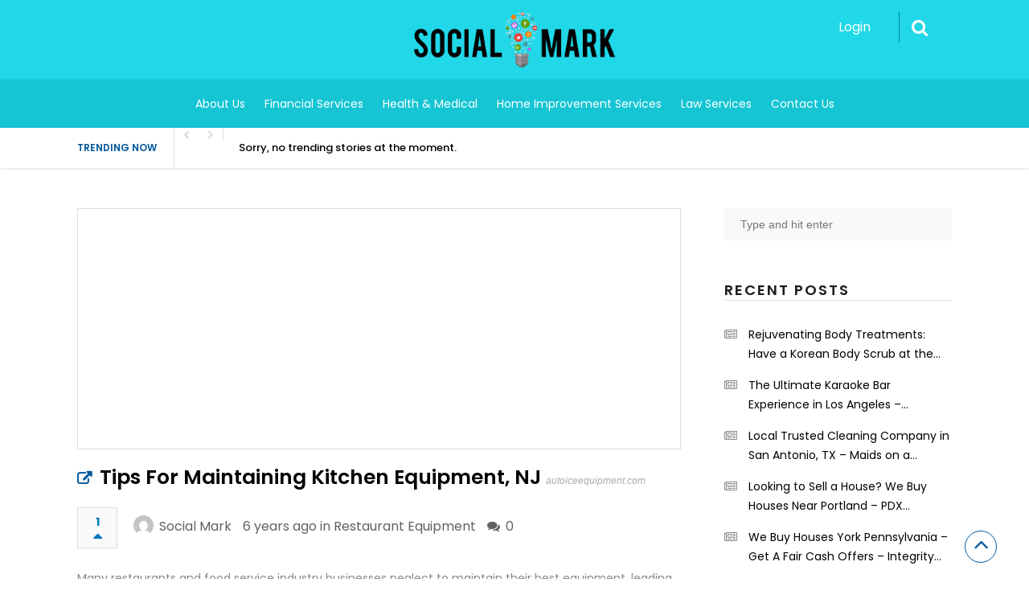

--- FILE ---
content_type: text/html; charset=UTF-8
request_url: https://www.socialmark.xyz/story/tips-for-maintaining-kitchen-equipment-nj/
body_size: 25696
content:
<head>
<meta http-equiv="Content-Type" content="text/html; charset=UTF-8" />
<meta name="viewport" content="width=device-width, initial-scale=1.0, maximum-scale=1.0, user-scalable=0">
		<!-- Chrome, Firefox OS and Opera -->
		<meta name="theme-color" content="#21d8e8">
		<!-- Windows Phone -->
		<meta name="msapplication-navbutton-color" content="#21d8e8">
		<!-- iOS Safari -->
		<meta name="apple-mobile-web-app-capable" content="yes">
		<meta name="apple-mobile-web-app-status-bar-style" content="black-translucent">
<link rel="pingback" href="https://www.socialmark.xyz/xmlrpc.php" />

		<style type="text/css">
			#main-header nav#main-menu.site-navigation ul li.current-menu-item > a,
			#main-header nav#main-menu.site-navigation ul li.current-menu-ancestor > a {
				color: #333333 !important;
			}

			#featured-slider .owl-item span.category a {
				color: #21d8e8 !important;
			}
		</style>
<meta name='robots' content='index, follow, max-image-preview:large, max-snippet:-1, max-video-preview:-1' />

	<!-- This site is optimized with the Yoast SEO plugin v23.5 - https://yoast.com/wordpress/plugins/seo/ -->
	<title>Tips For Maintaining Kitchen Equipment, NJ - Social Mark</title>
	<link rel="canonical" href="https://www.socialmark.xyz/story/tips-for-maintaining-kitchen-equipment-nj/" />
	<script type="application/ld+json" class="yoast-schema-graph">{"@context":"https://schema.org","@graph":[{"@type":"WebPage","@id":"https://www.socialmark.xyz/story/tips-for-maintaining-kitchen-equipment-nj/","url":"https://www.socialmark.xyz/story/tips-for-maintaining-kitchen-equipment-nj/","name":"Tips For Maintaining Kitchen Equipment, NJ - Social Mark","isPartOf":{"@id":"https://www.socialmark.xyz/#website"},"datePublished":"2020-03-05T06:42:42+00:00","dateModified":"2020-03-05T06:42:42+00:00","breadcrumb":{"@id":"https://www.socialmark.xyz/story/tips-for-maintaining-kitchen-equipment-nj/#breadcrumb"},"inLanguage":"en-US","potentialAction":[{"@type":"ReadAction","target":["https://www.socialmark.xyz/story/tips-for-maintaining-kitchen-equipment-nj/"]}]},{"@type":"BreadcrumbList","@id":"https://www.socialmark.xyz/story/tips-for-maintaining-kitchen-equipment-nj/#breadcrumb","itemListElement":[{"@type":"ListItem","position":1,"name":"Home","item":"https://www.socialmark.xyz/"},{"@type":"ListItem","position":2,"name":"Tips For Maintaining Kitchen Equipment, NJ"}]},{"@type":"WebSite","@id":"https://www.socialmark.xyz/#website","url":"https://www.socialmark.xyz/","name":"Social Mark","description":"Social Mark","potentialAction":[{"@type":"SearchAction","target":{"@type":"EntryPoint","urlTemplate":"https://www.socialmark.xyz/?s={search_term_string}"},"query-input":{"@type":"PropertyValueSpecification","valueRequired":true,"valueName":"search_term_string"}}],"inLanguage":"en-US"}]}</script>
	<!-- / Yoast SEO plugin. -->


<!-- Hubbub v.1.36.0 https://morehubbub.com/ -->
<meta property="og:locale" content="en_US" />
<meta property="og:type" content="article" />
<meta property="og:title" content="Tips For Maintaining Kitchen Equipment, NJ" />
<meta property="og:description" content="Many restaurants and food service industry businesses neglect to maintain their best equipment, leading to shorter lifespans. You can maintain your kitchen equipment by Cleaning, De-scaling, Calibration, and Following the manufacturer&#039;s instructions." />
<meta property="og:url" content="https://www.socialmark.xyz/story/tips-for-maintaining-kitchen-equipment-nj/" />
<meta property="og:site_name" content="Social Mark" />
<meta property="og:updated_time" content="2020-03-05T06:42:42+00:00" />
<meta property="article:published_time" content="2020-03-05T06:42:42+00:00" />
<meta property="article:modified_time" content="2020-03-05T06:42:42+00:00" />
<meta name="twitter:card" content="summary_large_image" />
<meta name="twitter:title" content="Tips For Maintaining Kitchen Equipment, NJ" />
<meta name="twitter:description" content="Many restaurants and food service industry businesses neglect to maintain their best equipment, leading to shorter lifespans. You can maintain your kitchen equipment by Cleaning, De-scaling, Calibration, and Following the manufacturer&#039;s instructions." />
<meta class="flipboard-article" content="Many restaurants and food service industry businesses neglect to maintain their best equipment, leading to shorter lifespans. You can maintain your kitchen equipment by Cleaning, De-scaling, Calibration, and Following the manufacturer&#039;s instructions." />
<!-- Hubbub v.1.36.0 https://morehubbub.com/ -->
<link rel='dns-prefetch' href='//fonts.googleapis.com' />
<link rel='preconnect' href='https://fonts.gstatic.com' crossorigin />
<link rel="alternate" type="application/rss+xml" title="Social Mark &raquo; Feed" href="https://www.socialmark.xyz/feed/" />
<link rel="alternate" type="application/rss+xml" title="Social Mark &raquo; Comments Feed" href="https://www.socialmark.xyz/comments/feed/" />
<link rel="alternate" type="application/rss+xml" title="Social Mark &raquo; Tips For Maintaining Kitchen Equipment, NJ Comments Feed" href="https://www.socialmark.xyz/story/tips-for-maintaining-kitchen-equipment-nj/feed/" />
<script type="text/javascript">
/* <![CDATA[ */
window._wpemojiSettings = {"baseUrl":"https:\/\/s.w.org\/images\/core\/emoji\/14.0.0\/72x72\/","ext":".png","svgUrl":"https:\/\/s.w.org\/images\/core\/emoji\/14.0.0\/svg\/","svgExt":".svg","source":{"concatemoji":"https:\/\/www.socialmark.xyz\/wp-includes\/js\/wp-emoji-release.min.js?ver=6.4.7"}};
/*! This file is auto-generated */
!function(i,n){var o,s,e;function c(e){try{var t={supportTests:e,timestamp:(new Date).valueOf()};sessionStorage.setItem(o,JSON.stringify(t))}catch(e){}}function p(e,t,n){e.clearRect(0,0,e.canvas.width,e.canvas.height),e.fillText(t,0,0);var t=new Uint32Array(e.getImageData(0,0,e.canvas.width,e.canvas.height).data),r=(e.clearRect(0,0,e.canvas.width,e.canvas.height),e.fillText(n,0,0),new Uint32Array(e.getImageData(0,0,e.canvas.width,e.canvas.height).data));return t.every(function(e,t){return e===r[t]})}function u(e,t,n){switch(t){case"flag":return n(e,"\ud83c\udff3\ufe0f\u200d\u26a7\ufe0f","\ud83c\udff3\ufe0f\u200b\u26a7\ufe0f")?!1:!n(e,"\ud83c\uddfa\ud83c\uddf3","\ud83c\uddfa\u200b\ud83c\uddf3")&&!n(e,"\ud83c\udff4\udb40\udc67\udb40\udc62\udb40\udc65\udb40\udc6e\udb40\udc67\udb40\udc7f","\ud83c\udff4\u200b\udb40\udc67\u200b\udb40\udc62\u200b\udb40\udc65\u200b\udb40\udc6e\u200b\udb40\udc67\u200b\udb40\udc7f");case"emoji":return!n(e,"\ud83e\udef1\ud83c\udffb\u200d\ud83e\udef2\ud83c\udfff","\ud83e\udef1\ud83c\udffb\u200b\ud83e\udef2\ud83c\udfff")}return!1}function f(e,t,n){var r="undefined"!=typeof WorkerGlobalScope&&self instanceof WorkerGlobalScope?new OffscreenCanvas(300,150):i.createElement("canvas"),a=r.getContext("2d",{willReadFrequently:!0}),o=(a.textBaseline="top",a.font="600 32px Arial",{});return e.forEach(function(e){o[e]=t(a,e,n)}),o}function t(e){var t=i.createElement("script");t.src=e,t.defer=!0,i.head.appendChild(t)}"undefined"!=typeof Promise&&(o="wpEmojiSettingsSupports",s=["flag","emoji"],n.supports={everything:!0,everythingExceptFlag:!0},e=new Promise(function(e){i.addEventListener("DOMContentLoaded",e,{once:!0})}),new Promise(function(t){var n=function(){try{var e=JSON.parse(sessionStorage.getItem(o));if("object"==typeof e&&"number"==typeof e.timestamp&&(new Date).valueOf()<e.timestamp+604800&&"object"==typeof e.supportTests)return e.supportTests}catch(e){}return null}();if(!n){if("undefined"!=typeof Worker&&"undefined"!=typeof OffscreenCanvas&&"undefined"!=typeof URL&&URL.createObjectURL&&"undefined"!=typeof Blob)try{var e="postMessage("+f.toString()+"("+[JSON.stringify(s),u.toString(),p.toString()].join(",")+"));",r=new Blob([e],{type:"text/javascript"}),a=new Worker(URL.createObjectURL(r),{name:"wpTestEmojiSupports"});return void(a.onmessage=function(e){c(n=e.data),a.terminate(),t(n)})}catch(e){}c(n=f(s,u,p))}t(n)}).then(function(e){for(var t in e)n.supports[t]=e[t],n.supports.everything=n.supports.everything&&n.supports[t],"flag"!==t&&(n.supports.everythingExceptFlag=n.supports.everythingExceptFlag&&n.supports[t]);n.supports.everythingExceptFlag=n.supports.everythingExceptFlag&&!n.supports.flag,n.DOMReady=!1,n.readyCallback=function(){n.DOMReady=!0}}).then(function(){return e}).then(function(){var e;n.supports.everything||(n.readyCallback(),(e=n.source||{}).concatemoji?t(e.concatemoji):e.wpemoji&&e.twemoji&&(t(e.twemoji),t(e.wpemoji)))}))}((window,document),window._wpemojiSettings);
/* ]]> */
</script>
<style id='wp-emoji-styles-inline-css' type='text/css'>

	img.wp-smiley, img.emoji {
		display: inline !important;
		border: none !important;
		box-shadow: none !important;
		height: 1em !important;
		width: 1em !important;
		margin: 0 0.07em !important;
		vertical-align: -0.1em !important;
		background: none !important;
		padding: 0 !important;
	}
</style>
<link rel='stylesheet' id='wp-block-library-css' href='https://www.socialmark.xyz/wp-includes/css/dist/block-library/style.min.css?ver=6.4.7' type='text/css' media='all' />
<style id='classic-theme-styles-inline-css' type='text/css'>
/*! This file is auto-generated */
.wp-block-button__link{color:#fff;background-color:#32373c;border-radius:9999px;box-shadow:none;text-decoration:none;padding:calc(.667em + 2px) calc(1.333em + 2px);font-size:1.125em}.wp-block-file__button{background:#32373c;color:#fff;text-decoration:none}
</style>
<style id='global-styles-inline-css' type='text/css'>
body{--wp--preset--color--black: #000000;--wp--preset--color--cyan-bluish-gray: #abb8c3;--wp--preset--color--white: #ffffff;--wp--preset--color--pale-pink: #f78da7;--wp--preset--color--vivid-red: #cf2e2e;--wp--preset--color--luminous-vivid-orange: #ff6900;--wp--preset--color--luminous-vivid-amber: #fcb900;--wp--preset--color--light-green-cyan: #7bdcb5;--wp--preset--color--vivid-green-cyan: #00d084;--wp--preset--color--pale-cyan-blue: #8ed1fc;--wp--preset--color--vivid-cyan-blue: #0693e3;--wp--preset--color--vivid-purple: #9b51e0;--wp--preset--gradient--vivid-cyan-blue-to-vivid-purple: linear-gradient(135deg,rgba(6,147,227,1) 0%,rgb(155,81,224) 100%);--wp--preset--gradient--light-green-cyan-to-vivid-green-cyan: linear-gradient(135deg,rgb(122,220,180) 0%,rgb(0,208,130) 100%);--wp--preset--gradient--luminous-vivid-amber-to-luminous-vivid-orange: linear-gradient(135deg,rgba(252,185,0,1) 0%,rgba(255,105,0,1) 100%);--wp--preset--gradient--luminous-vivid-orange-to-vivid-red: linear-gradient(135deg,rgba(255,105,0,1) 0%,rgb(207,46,46) 100%);--wp--preset--gradient--very-light-gray-to-cyan-bluish-gray: linear-gradient(135deg,rgb(238,238,238) 0%,rgb(169,184,195) 100%);--wp--preset--gradient--cool-to-warm-spectrum: linear-gradient(135deg,rgb(74,234,220) 0%,rgb(151,120,209) 20%,rgb(207,42,186) 40%,rgb(238,44,130) 60%,rgb(251,105,98) 80%,rgb(254,248,76) 100%);--wp--preset--gradient--blush-light-purple: linear-gradient(135deg,rgb(255,206,236) 0%,rgb(152,150,240) 100%);--wp--preset--gradient--blush-bordeaux: linear-gradient(135deg,rgb(254,205,165) 0%,rgb(254,45,45) 50%,rgb(107,0,62) 100%);--wp--preset--gradient--luminous-dusk: linear-gradient(135deg,rgb(255,203,112) 0%,rgb(199,81,192) 50%,rgb(65,88,208) 100%);--wp--preset--gradient--pale-ocean: linear-gradient(135deg,rgb(255,245,203) 0%,rgb(182,227,212) 50%,rgb(51,167,181) 100%);--wp--preset--gradient--electric-grass: linear-gradient(135deg,rgb(202,248,128) 0%,rgb(113,206,126) 100%);--wp--preset--gradient--midnight: linear-gradient(135deg,rgb(2,3,129) 0%,rgb(40,116,252) 100%);--wp--preset--font-size--small: 13px;--wp--preset--font-size--medium: 20px;--wp--preset--font-size--large: 36px;--wp--preset--font-size--x-large: 42px;--wp--preset--spacing--20: 0.44rem;--wp--preset--spacing--30: 0.67rem;--wp--preset--spacing--40: 1rem;--wp--preset--spacing--50: 1.5rem;--wp--preset--spacing--60: 2.25rem;--wp--preset--spacing--70: 3.38rem;--wp--preset--spacing--80: 5.06rem;--wp--preset--shadow--natural: 6px 6px 9px rgba(0, 0, 0, 0.2);--wp--preset--shadow--deep: 12px 12px 50px rgba(0, 0, 0, 0.4);--wp--preset--shadow--sharp: 6px 6px 0px rgba(0, 0, 0, 0.2);--wp--preset--shadow--outlined: 6px 6px 0px -3px rgba(255, 255, 255, 1), 6px 6px rgba(0, 0, 0, 1);--wp--preset--shadow--crisp: 6px 6px 0px rgba(0, 0, 0, 1);}:where(.is-layout-flex){gap: 0.5em;}:where(.is-layout-grid){gap: 0.5em;}body .is-layout-flow > .alignleft{float: left;margin-inline-start: 0;margin-inline-end: 2em;}body .is-layout-flow > .alignright{float: right;margin-inline-start: 2em;margin-inline-end: 0;}body .is-layout-flow > .aligncenter{margin-left: auto !important;margin-right: auto !important;}body .is-layout-constrained > .alignleft{float: left;margin-inline-start: 0;margin-inline-end: 2em;}body .is-layout-constrained > .alignright{float: right;margin-inline-start: 2em;margin-inline-end: 0;}body .is-layout-constrained > .aligncenter{margin-left: auto !important;margin-right: auto !important;}body .is-layout-constrained > :where(:not(.alignleft):not(.alignright):not(.alignfull)){max-width: var(--wp--style--global--content-size);margin-left: auto !important;margin-right: auto !important;}body .is-layout-constrained > .alignwide{max-width: var(--wp--style--global--wide-size);}body .is-layout-flex{display: flex;}body .is-layout-flex{flex-wrap: wrap;align-items: center;}body .is-layout-flex > *{margin: 0;}body .is-layout-grid{display: grid;}body .is-layout-grid > *{margin: 0;}:where(.wp-block-columns.is-layout-flex){gap: 2em;}:where(.wp-block-columns.is-layout-grid){gap: 2em;}:where(.wp-block-post-template.is-layout-flex){gap: 1.25em;}:where(.wp-block-post-template.is-layout-grid){gap: 1.25em;}.has-black-color{color: var(--wp--preset--color--black) !important;}.has-cyan-bluish-gray-color{color: var(--wp--preset--color--cyan-bluish-gray) !important;}.has-white-color{color: var(--wp--preset--color--white) !important;}.has-pale-pink-color{color: var(--wp--preset--color--pale-pink) !important;}.has-vivid-red-color{color: var(--wp--preset--color--vivid-red) !important;}.has-luminous-vivid-orange-color{color: var(--wp--preset--color--luminous-vivid-orange) !important;}.has-luminous-vivid-amber-color{color: var(--wp--preset--color--luminous-vivid-amber) !important;}.has-light-green-cyan-color{color: var(--wp--preset--color--light-green-cyan) !important;}.has-vivid-green-cyan-color{color: var(--wp--preset--color--vivid-green-cyan) !important;}.has-pale-cyan-blue-color{color: var(--wp--preset--color--pale-cyan-blue) !important;}.has-vivid-cyan-blue-color{color: var(--wp--preset--color--vivid-cyan-blue) !important;}.has-vivid-purple-color{color: var(--wp--preset--color--vivid-purple) !important;}.has-black-background-color{background-color: var(--wp--preset--color--black) !important;}.has-cyan-bluish-gray-background-color{background-color: var(--wp--preset--color--cyan-bluish-gray) !important;}.has-white-background-color{background-color: var(--wp--preset--color--white) !important;}.has-pale-pink-background-color{background-color: var(--wp--preset--color--pale-pink) !important;}.has-vivid-red-background-color{background-color: var(--wp--preset--color--vivid-red) !important;}.has-luminous-vivid-orange-background-color{background-color: var(--wp--preset--color--luminous-vivid-orange) !important;}.has-luminous-vivid-amber-background-color{background-color: var(--wp--preset--color--luminous-vivid-amber) !important;}.has-light-green-cyan-background-color{background-color: var(--wp--preset--color--light-green-cyan) !important;}.has-vivid-green-cyan-background-color{background-color: var(--wp--preset--color--vivid-green-cyan) !important;}.has-pale-cyan-blue-background-color{background-color: var(--wp--preset--color--pale-cyan-blue) !important;}.has-vivid-cyan-blue-background-color{background-color: var(--wp--preset--color--vivid-cyan-blue) !important;}.has-vivid-purple-background-color{background-color: var(--wp--preset--color--vivid-purple) !important;}.has-black-border-color{border-color: var(--wp--preset--color--black) !important;}.has-cyan-bluish-gray-border-color{border-color: var(--wp--preset--color--cyan-bluish-gray) !important;}.has-white-border-color{border-color: var(--wp--preset--color--white) !important;}.has-pale-pink-border-color{border-color: var(--wp--preset--color--pale-pink) !important;}.has-vivid-red-border-color{border-color: var(--wp--preset--color--vivid-red) !important;}.has-luminous-vivid-orange-border-color{border-color: var(--wp--preset--color--luminous-vivid-orange) !important;}.has-luminous-vivid-amber-border-color{border-color: var(--wp--preset--color--luminous-vivid-amber) !important;}.has-light-green-cyan-border-color{border-color: var(--wp--preset--color--light-green-cyan) !important;}.has-vivid-green-cyan-border-color{border-color: var(--wp--preset--color--vivid-green-cyan) !important;}.has-pale-cyan-blue-border-color{border-color: var(--wp--preset--color--pale-cyan-blue) !important;}.has-vivid-cyan-blue-border-color{border-color: var(--wp--preset--color--vivid-cyan-blue) !important;}.has-vivid-purple-border-color{border-color: var(--wp--preset--color--vivid-purple) !important;}.has-vivid-cyan-blue-to-vivid-purple-gradient-background{background: var(--wp--preset--gradient--vivid-cyan-blue-to-vivid-purple) !important;}.has-light-green-cyan-to-vivid-green-cyan-gradient-background{background: var(--wp--preset--gradient--light-green-cyan-to-vivid-green-cyan) !important;}.has-luminous-vivid-amber-to-luminous-vivid-orange-gradient-background{background: var(--wp--preset--gradient--luminous-vivid-amber-to-luminous-vivid-orange) !important;}.has-luminous-vivid-orange-to-vivid-red-gradient-background{background: var(--wp--preset--gradient--luminous-vivid-orange-to-vivid-red) !important;}.has-very-light-gray-to-cyan-bluish-gray-gradient-background{background: var(--wp--preset--gradient--very-light-gray-to-cyan-bluish-gray) !important;}.has-cool-to-warm-spectrum-gradient-background{background: var(--wp--preset--gradient--cool-to-warm-spectrum) !important;}.has-blush-light-purple-gradient-background{background: var(--wp--preset--gradient--blush-light-purple) !important;}.has-blush-bordeaux-gradient-background{background: var(--wp--preset--gradient--blush-bordeaux) !important;}.has-luminous-dusk-gradient-background{background: var(--wp--preset--gradient--luminous-dusk) !important;}.has-pale-ocean-gradient-background{background: var(--wp--preset--gradient--pale-ocean) !important;}.has-electric-grass-gradient-background{background: var(--wp--preset--gradient--electric-grass) !important;}.has-midnight-gradient-background{background: var(--wp--preset--gradient--midnight) !important;}.has-small-font-size{font-size: var(--wp--preset--font-size--small) !important;}.has-medium-font-size{font-size: var(--wp--preset--font-size--medium) !important;}.has-large-font-size{font-size: var(--wp--preset--font-size--large) !important;}.has-x-large-font-size{font-size: var(--wp--preset--font-size--x-large) !important;}
.wp-block-navigation a:where(:not(.wp-element-button)){color: inherit;}
:where(.wp-block-post-template.is-layout-flex){gap: 1.25em;}:where(.wp-block-post-template.is-layout-grid){gap: 1.25em;}
:where(.wp-block-columns.is-layout-flex){gap: 2em;}:where(.wp-block-columns.is-layout-grid){gap: 2em;}
.wp-block-pullquote{font-size: 1.5em;line-height: 1.6;}
</style>
<link rel='stylesheet' id='contact-form-7-css' href='https://www.socialmark.xyz/wp-content/plugins/contact-form-7/includes/css/styles.css?ver=5.9.8' type='text/css' media='all' />
<link rel='stylesheet' id='rs-plugin-settings-css' href='https://www.socialmark.xyz/wp-content/plugins/revslider/public/assets/css/settings.css?ver=5.4.5.2' type='text/css' media='all' />
<style id='rs-plugin-settings-inline-css' type='text/css'>
#rs-demo-id {}
</style>
<link rel='stylesheet' id='upvote-plugin-css' href='https://www.socialmark.xyz/wp-content/plugins/upvote-plugin/public/css/upvote-plugin-public.css?ver=1.0.0' type='text/css' media='all' />
<link rel='stylesheet' id='upvote-iCheckcss-css' href='https://www.socialmark.xyz/wp-content/plugins/upvote-plugin/public/css/skins/all.css?ver=6.4.7' type='text/css' media='all' />
<link rel='stylesheet' id='upvote-tagsinputcss-css' href='https://www.socialmark.xyz/wp-content/plugins/upvote-plugin/public/css/jquery.tagsinput.min.css?ver=6.4.7' type='text/css' media='all' />
<link rel='stylesheet' id='parent-style-css' href='https://www.socialmark.xyz/wp-content/themes/upvote/style.css?ver=6.4.7' type='text/css' media='all' />
<link rel='stylesheet' id='child-style-css' href='https://www.socialmark.xyz/wp-content/themes/upvote-child/style.css?ver=1.0' type='text/css' media='all' />
<link rel='stylesheet' id='upvote-reset-css' href='https://www.socialmark.xyz/wp-content/themes/upvote/css/reset.css?ver=6.4.7' type='text/css' media='all' />
<link rel='stylesheet' id='fontawesome-css' href='https://www.socialmark.xyz/wp-content/themes/upvote/fonts/fontawesome/css/style.css?ver=6.4.7' type='text/css' media='all' />
<link rel='stylesheet' id='slicknav-css' href='https://www.socialmark.xyz/wp-content/themes/upvote/css/slicknav.css?ver=6.4.7' type='text/css' media='all' />
<link rel='stylesheet' id='owlcarousel-css' href='https://www.socialmark.xyz/wp-content/themes/upvote/css/owl.carousel.css?ver=6.4.7' type='text/css' media='all' />
<link rel='stylesheet' id='upvote-style-css' href='https://www.socialmark.xyz/wp-content/themes/upvote/style.css?ver=6.4.7' type='text/css' media='all' />
<link rel='stylesheet' id='upvote-responsive-css' href='https://www.socialmark.xyz/wp-content/themes/upvote/css/responsive.css?ver=6.4.7' type='text/css' media='all' />
<link rel='stylesheet' id='upvote-custom-css' href='https://www.socialmark.xyz/wp-content/themes/upvote/custom.css?ver=6.4.7' type='text/css' media='screen' />
<link rel='stylesheet' id='dpsp-frontend-style-pro-css' href='https://www.socialmark.xyz/wp-content/plugins/social-pug/assets/dist/style-frontend-pro.css?ver=1.36.0' type='text/css' media='all' />
<style id='dpsp-frontend-style-pro-inline-css' type='text/css'>

			@media screen and ( max-width : 720px ) {
				aside#dpsp-floating-sidebar.dpsp-hide-on-mobile.opened {
					display: none;
				}
			}
			
</style>
<link rel='stylesheet' id='wp-pagenavi-css' href='https://www.socialmark.xyz/wp-content/plugins/wp-pagenavi/pagenavi-css.css?ver=2.70' type='text/css' media='all' />
<!--[if lt IE 9]>
<link rel='stylesheet' id='vc_lte_ie9-css' href='https://www.socialmark.xyz/wp-content/plugins/js_composer/assets/css/vc_lte_ie9.min.css?ver=6.0.5' type='text/css' media='screen' />
<![endif]-->
<link rel="preload" as="style" href="https://fonts.googleapis.com/css?family=Poppins:100,200,300,400,500,600,700,800,900,100italic,200italic,300italic,400italic,500italic,600italic,700italic,800italic,900italic&#038;display=swap&#038;ver=1583322362" /><link rel="stylesheet" href="https://fonts.googleapis.com/css?family=Poppins:100,200,300,400,500,600,700,800,900,100italic,200italic,300italic,400italic,500italic,600italic,700italic,800italic,900italic&#038;display=swap&#038;ver=1583322362" media="print" onload="this.media='all'"><noscript><link rel="stylesheet" href="https://fonts.googleapis.com/css?family=Poppins:100,200,300,400,500,600,700,800,900,100italic,200italic,300italic,400italic,500italic,600italic,700italic,800italic,900italic&#038;display=swap&#038;ver=1583322362" /></noscript><script type="text/javascript" src="https://www.socialmark.xyz/wp-includes/js/jquery/jquery.min.js?ver=3.7.1" id="jquery-core-js"></script>
<script type="text/javascript" src="https://www.socialmark.xyz/wp-includes/js/jquery/jquery-migrate.min.js?ver=3.4.1" id="jquery-migrate-js"></script>
<script type="text/javascript" src="https://www.socialmark.xyz/wp-content/plugins/revslider/public/assets/js/jquery.themepunch.tools.min.js?ver=5.4.5.2" id="tp-tools-js"></script>
<script type="text/javascript" src="https://www.socialmark.xyz/wp-content/plugins/revslider/public/assets/js/jquery.themepunch.revolution.min.js?ver=5.4.5.2" id="revmin-js"></script>
<script type="text/javascript" src="https://www.socialmark.xyz/wp-content/plugins/upvote-plugin/public/js/upvote-plugin-public.js?ver=1.0.0" id="upvote-plugin-js"></script>
<script type="text/javascript" src="https://www.socialmark.xyz/wp-content/plugins/upvote-plugin/public/js/jquery.tagsinput.min.js?ver=1.0.0" id="upvote-tagsinput-js"></script>
<link rel="https://api.w.org/" href="https://www.socialmark.xyz/wp-json/" /><link rel="EditURI" type="application/rsd+xml" title="RSD" href="https://www.socialmark.xyz/xmlrpc.php?rsd" />
<meta name="generator" content="WordPress 6.4.7" />
<link rel='shortlink' href='https://www.socialmark.xyz/?p=5541' />
<link rel="alternate" type="application/json+oembed" href="https://www.socialmark.xyz/wp-json/oembed/1.0/embed?url=https%3A%2F%2Fwww.socialmark.xyz%2Fstory%2Ftips-for-maintaining-kitchen-equipment-nj%2F" />
<link rel="alternate" type="text/xml+oembed" href="https://www.socialmark.xyz/wp-json/oembed/1.0/embed?url=https%3A%2F%2Fwww.socialmark.xyz%2Fstory%2Ftips-for-maintaining-kitchen-equipment-nj%2F&#038;format=xml" />
<meta name="generator" content="Redux 4.5.8" /><meta name="hubbub-info" description="Hubbub 1.36.0"><meta name="generator" content="Powered by WPBakery Page Builder - drag and drop page builder for WordPress."/>
<meta name="generator" content="Powered by Slider Revolution 5.4.5.2 - responsive, Mobile-Friendly Slider Plugin for WordPress with comfortable drag and drop interface." />
<link rel="icon" href="https://www.socialmark.xyz/wp-content/uploads/2019/06/favicon-socialmark.png" sizes="32x32" />
<link rel="icon" href="https://www.socialmark.xyz/wp-content/uploads/2019/06/favicon-socialmark.png" sizes="192x192" />
<link rel="apple-touch-icon" href="https://www.socialmark.xyz/wp-content/uploads/2019/06/favicon-socialmark.png" />
<meta name="msapplication-TileImage" content="https://www.socialmark.xyz/wp-content/uploads/2019/06/favicon-socialmark.png" />
<script type="text/javascript">function setREVStartSize(e){
				try{ var i=jQuery(window).width(),t=9999,r=0,n=0,l=0,f=0,s=0,h=0;					
					if(e.responsiveLevels&&(jQuery.each(e.responsiveLevels,function(e,f){f>i&&(t=r=f,l=e),i>f&&f>r&&(r=f,n=e)}),t>r&&(l=n)),f=e.gridheight[l]||e.gridheight[0]||e.gridheight,s=e.gridwidth[l]||e.gridwidth[0]||e.gridwidth,h=i/s,h=h>1?1:h,f=Math.round(h*f),"fullscreen"==e.sliderLayout){var u=(e.c.width(),jQuery(window).height());if(void 0!=e.fullScreenOffsetContainer){var c=e.fullScreenOffsetContainer.split(",");if (c) jQuery.each(c,function(e,i){u=jQuery(i).length>0?u-jQuery(i).outerHeight(!0):u}),e.fullScreenOffset.split("%").length>1&&void 0!=e.fullScreenOffset&&e.fullScreenOffset.length>0?u-=jQuery(window).height()*parseInt(e.fullScreenOffset,0)/100:void 0!=e.fullScreenOffset&&e.fullScreenOffset.length>0&&(u-=parseInt(e.fullScreenOffset,0))}f=u}else void 0!=e.minHeight&&f<e.minHeight&&(f=e.minHeight);e.c.closest(".rev_slider_wrapper").css({height:f})					
				}catch(d){console.log("Failure at Presize of Slider:"+d)}
			};</script>
		<style type="text/css" id="wp-custom-css">
			#main-menu {
	width: 100%;
	text-align: center;
	margin-left: 0 !important;
}
#logo {
	float: none;
	display: block;
	margin: 0 auto;
}
nav#user-menu {position: absolute; top: 15px;right: 0;
}
#main-header .container {position:relative;}
.search-form-trigger {padding: 8px 15px;}
.user-nav {padding: 4px 0 4px 15px;}
#user-menu ul {margin-top: 4px;}
.main-nav {
	background: #15c5d4;
}
.mobile-menu #main-menu.site-navigation ul li {
	background-color: #15c5d4;
}
.copyright {
	color: #fff;
}
h4.widget-title {
	font-weight: 600 !important;
	color: #1D1D1D !important;
	font-size: 18px !important;
}
body.home .section-title {display:none;}
#maincontent .rev_slider_wrapper {margin-bottom:45px !important;}

.contact-us-wrap {width:100%;margin-left:0px !important;}

.contact-us-wrap li {width:100%;float:left;list-style-type:none !important;margin-bottom:15px;}

div.wpcf7-mail-sent-ok, div.wpcf7-validation-errors, div.wpcf7-acceptance-missing {	width: 100%;
	float: left;
}		</style>
		<style id="upvote_option-dynamic-css" title="dynamic-css" class="redux-options-output">#logo .site-title{font-family:Poppins;font-weight:600;font-style:normal;color:#fff;font-size:25px;}body{font-family:Poppins;line-height:24px;font-weight:400;font-style:normal;color:#888888;font-size:14px;}#main-header .site-navigation ul li a{font-family:Poppins;font-weight:400;font-style:normal;color:#555;font-size:15px;}#main-header .site-navigation ul.sub-menu li a,ul.account-menu li a,#main-header nav#user-menu ul li a{font-family:Poppins;font-weight:400;font-style:normal;color:#555;font-size:14px;}article.hentry .detail h3.post-title{font-family:Poppins;line-height:22px;font-weight:600;font-style:normal;color:#000000;font-size:16px;}article.hentry .post-title .domain,#sidebar .widget .domain{font-family:Poppins;font-weight:400;font-style:italic;color:#aaa;font-size:12px;}.entrymeta{font-family:Poppins;font-weight:400;color:#ccc;font-size:12px;}article.hentry .entry-content .tags{font-family:Poppins;font-weight:400;color:#656565;font-size:14px;}h4.widget-title{font-family:Poppins;text-transform:uppercase;letter-spacing:2px;font-weight:400;font-style:normal;color:#555555;font-size:14px;}#sidebar .widget .post-title,#colofon .widget .post-title, .recent-widget li h3{font-family:Poppins;line-height:20px;font-weight:400;font-style:normal;color:#000000;font-size:14px;}#comment-widget .comments-list .comment-detail{font-family:Poppins;line-height:26px;font-weight:400;font-style:normal;color:#656565;font-size:14px;}.comment-header .entrymeta{font-family:Poppins;line-height:12px;font-weight:400;color:#656565;font-size:12px;}#footer-logo .site-title{font-family:Poppins;font-weight:600;font-style:normal;color:#fff;font-size:25px;}#colofon #footer-menu ul li a{font-family:Poppins;font-weight:400;font-style:normal;color:#000;font-size:14px;}#maincontent h1.page-title{font-family:Poppins;line-height:30px;font-weight:600;font-style:normal;color:#212121;font-size:25px;}article.hentry .entry-content h1{font-family:Poppins;font-weight:400;font-style:normal;color:#000;font-size:40px;}article.hentry .entry-content h2{font-family:Poppins;font-weight:400;font-style:normal;color:#000;font-size:32px;}article.hentry .entry-content h3{font-family:Poppins;font-weight:400;font-style:normal;color:#000;font-size:30px;}article.hentry .entry-content h5{font-family:Poppins;font-weight:400;font-style:normal;color:#000;font-size:16px;}article.hentry .entry-content h6{font-family:Poppins;font-weight:400;font-style:normal;color:#000;font-size:12px;}body a{color:#000;}body a:hover{color:#ED9673;}#logo .site-title a{color:#fff;}#logo .site-title a:hover{color:#fff;}#main-header nav#main-menu.site-navigation ul li a,.search-form-trigger,.panel-trigger{color:#fff;}#main-header nav#main-menu.site-navigation ul li a:hover,.search-form-trigger:hover,.panel-trigger:hover{color:#333333;}#main-header nav#main-menu.site-navigation ul.sub-menu li a,#main-header nav#user-menu ul li a{color:#555;}#main-header nav#main-menu.site-navigation ul.sub-menu li a:hover,#main-header nav#user-menu ul li a:hover{color:#888;}article.hentry .post-title a{color:#000;}article.hentry .post-title a:hover{color:#04cfdd;}article.hentry .domain a,#sidebar .widget .domain a{color:#aaa;}article.hentry .domain a:hover,#sidebar .widget .domain a:hover{color:#04cfdd;}body .entrymeta span a{color:#cccccc;}body .entrymeta span a:hover{color:#aaaaaa;}#sidebar #submit-widget a,.form-submit input[type="submit"].submit{color:#fff;}#sidebar #submit-widget a:hover,.form-submit input[type="submit"].submit:hover{color:#fff;}article.hentry .entry-content .tags a{color:#656565;}article.hentry .entry-content .tags a:hover{color:#ED9673;}#sidebar .widget a{color:#000;}#sidebar .widget a:hover{color:#15c5d4;}footer#colofon a{color:#15c5d4;}footer#colofon a:hover{color:#ED9673;}#footer-logo .site-title a{color:#fff;}#footer-logo .site-title a:hover{color:#fff;}#colofon #footer-menu ul li a{color:#ffffff;}#colofon #footer-menu ul li a:hover{color:#15c5d4;}#main-header{background-color:#21d8e8;}.search-form-trigger{border-left:1px solid #0277bd;}nav#main-menu.site-navigation ul li.menu-item-has-children ul.sub-menu li a:hover,.user-nav ul li a:hover{background-color:#e2f6f9;}input[type="submit"],.submit a.btn,#sidebar #submit-widget a,.form-submit input[type="submit"].submit{background-color:#0277bd;}input[type="submit"]:hover,.submit a.btn:hover,#sidebar #submit-widget a:hover,.form-submit input[type="submit"].submit:hover{background-color:#0288d1;}#main-header nav#user-menu ul li.login a:hover{background-color:#43A047;}nav#user-menu.site-navigation > ul li a,ul.user-menu li a{background-color:#039be5;}nav#user-menu.site-navigation > ul li a:hover{background-color:#0288d1;}#footer-bottom{background-color:#282828;}</style><noscript><style> .wpb_animate_when_almost_visible { opacity: 1; }</style></noscript></head>

<body class="story-template-default single single-story postid-5541 single-format-standard homepage wpb-js-composer js-comp-ver-6.0.5 vc_responsive">
	<header id="masthead" class="site-header" role="banner">

		<div id="main-header">
			<div class="container clearfix">
						<div id="logo">
									
				<a href="https://www.socialmark.xyz/"><img src="https://www.socialmark.xyz/wp-content/uploads/2019/06/socialmark-sm.png" alt="" /></a>
					</div>		
 
				
                <nav id="user-menu" class="site-navigation">
					<ul class="user-menu">
													<li class="login"><a href="#tab-login" class="btn btn-block open-popup">Login</a></li>
											</ul>

										<div class="search-form-trigger"><i class="fa fa-search"></i></div>
				</nav>
				<!-- START: Main Top Navigation -->
				</div>
                <div class="main-nav">
                <div class="container clearfix">
								<nav id="main-menu" class="site-navigation">
					<ul id="menu-main-menu" class="main-menu"><li id="menu-item-2073" class="menu-item menu-item-type-post_type menu-item-object-page menu-item-2073"><a href="https://www.socialmark.xyz/about-us/">About Us</a></li>
<li id="menu-item-2060" class="menu-item menu-item-type-taxonomy menu-item-object-category menu-item-2060"><a href="https://www.socialmark.xyz/category/financial-services/">Financial Services</a></li>
<li id="menu-item-2061" class="menu-item menu-item-type-taxonomy menu-item-object-category menu-item-2061"><a href="https://www.socialmark.xyz/category/health-medical/">Health &#038; Medical</a></li>
<li id="menu-item-2062" class="menu-item menu-item-type-taxonomy menu-item-object-category menu-item-2062"><a href="https://www.socialmark.xyz/category/home-improvement-services/">Home Improvement Services</a></li>
<li id="menu-item-2063" class="menu-item menu-item-type-taxonomy menu-item-object-category menu-item-2063"><a href="https://www.socialmark.xyz/category/law-services/">Law Services</a></li>
<li id="menu-item-2079" class="menu-item menu-item-type-post_type menu-item-object-page menu-item-2079"><a href="https://www.socialmark.xyz/contact-us/">Contact Us</a></li>
</ul>				</nav>
								<!-- END: Main Top Navigation -->
				</div>
				<div class="panel-trigger"><i class="fa fa-bars"></i></div>
				</div>
			
						    <div id="trending-bar">
					<div class="container">
						<div id="trending-news">
							<div class="trending-label">Trending now</div>
							<div class="trending-slider">
							    <article class="hentry trending-news post-5541 story type-story status-publish format-standard story_category-restaurant-equipment story_tag-cooking-equipment">
										<h3><a href="#">Sorry, no trending stories at the moment.</a></h3>
								</article>
							</div>
						</div>
					</div>
				</div>
						
				</div>

		
<!-- Start : Search Form -->
<div id="search-widget" class="widget">
	<form class="block-form float-label search-form" method="get" action="https://www.socialmark.xyz/">
		<div class="input-wrapper">
			<input type="text" name="s" value="" placeholder="Type and hit enter"/>
		</div>
		<button type="submit" class="btn search-btn" onclick="jQuery('#search-form').submit();">Search<i class="icon icon-magnifying-glass"></i></button>
	</form>
</div>
<!-- End : Search Form -->	</header>

	<div id="content">
		<div class="container clearfix">
			
<div id="maincontent">
	<div class="post-lists">
	

<article id="post-5541" class="post clearfix post-5541 story type-story status-publish format-standard hentry story_category-restaurant-equipment story_tag-cooking-equipment grow-content-body">
	<div class="entrycontent clearfix">
					<div class="thumbnail" style="background-image: url('http://placehold.it/622x300/?text=No Thumbnail')">	
				<div class="overlay"></div>
			</div>
		
		<div class="detail">
						<h1 class="page-title">
									<a href="https://www.autoiceequipment.com/kitchen-equipment/tips-for-maintaining-kitchen-equipment/" target="_blank" title="Tips For Maintaining Kitchen Equipment, NJ" rel="nofollow">Tips For Maintaining Kitchen Equipment, NJ</a>
		    		<span class="domain"><a href="https://www.autoiceequipment.com/kitchen-equipment/tips-for-maintaining-kitchen-equipment/" target="_blank">autoiceequipment.com</a></span>
		    				</h1>

			<div class="entry-content-meta">
								<div class="rankpoint">
					<div class="points">
						<a href="#tab-login" class="open-popup" data-post_id="5541" title="Vote">1<i id="icon-unlike" class="fa fa-caret-up"></i></a>					</div>
				</div>
				
						<div class="entrymeta">
						<span class="avatar">
				<img alt='' src='https://secure.gravatar.com/avatar/7c73b718a3c913c3d900bd40b5305ad3?s=100&#038;d=mm&#038;r=g' srcset='https://secure.gravatar.com/avatar/7c73b718a3c913c3d900bd40b5305ad3?s=200&#038;d=mm&#038;r=g 2x' class='avatar avatar-100 photo' height='100' width='100' decoding='async'/>	
				<a href="https://www.socialmark.xyz/author/socialxyz_admin/">Social Mark</a>			</span>

			<span class="date">
				6 years ago				in <a href="https://www.socialmark.xyz/story-category/restaurant-equipment/">Restaurant Equipment</a>			</span>

			<span class="comments">
				<a href="https://www.socialmark.xyz/story/tips-for-maintaining-kitchen-equipment-nj/"><i class="fa fa-comments"></i></a>
				<a href="https://www.socialmark.xyz/story/tips-for-maintaining-kitchen-equipment-nj/">0</a>
			</span>
		</div>


			</div>

			<div class="video-player" id="video-player-5541" style="display: none;">
				<div class="video-loader" id="video-loader-5541"></div>
				<div class="video-embed" id="video-embed-5541"></div>
			</div>

			<div class="entry-content">
				<p>Many restaurants and food service industry businesses neglect to maintain their best equipment, leading to shorter lifespans. You can maintain your kitchen equipment by Cleaning, De-scaling, Calibration, and Following the manufacturer&#8217;s instructions.</p>

		<div class="social-share-widget">
			<ul>
				<li><a style="background-color: #3B5C98" title="Facebook Share" target="_blank" href="https://www.facebook.com/sharer.php?u=https%3A%2F%2Fwww.socialmark.xyz%2Fstory%2Ftips-for-maintaining-kitchen-equipment-nj%2F&amp;t=Tips%20For%20Maintaining%20Kitchen%20Equipment,%20NJ"><i class="fa fa-facebook"></i><span style="background-color: #355289">Facebook</span></a></li>
			  	<li><a style="background-color: #3DACED" title="Twitter Share" target="_blank" href="http://twitter.com/share?url=https%3A%2F%2Fwww.socialmark.xyz%2Fstory%2Ftips-for-maintaining-kitchen-equipment-nj%2F&amp;text=Tips%20For%20Maintaining%20Kitchen%20Equipment,%20NJ&amp;count=horizontal"><i class="fa fa-twitter"></i><span style="background-color: #379BD5">Twitter</span></a></li>
			  	<li><a style="background-color: #BF3E31" title="Pinterest Share" target="_blank" href="http://pinterest.com/pin/create/button/?url=https%3A%2F%2Fwww.socialmark.xyz%2Fstory%2Ftips-for-maintaining-kitchen-equipment-nj%2F&amp;media=&amp;description=Tips%20For%20Maintaining%20Kitchen%20Equipment,%20NJ" count-layout="vertical"><i class="fa fa-pinterest"></i><span style="background-color: #AC382C">Pinterest</span></a></li>
			  	<li><a style="background-color: #D15C41" title="Google+ Share" target="_blank" href="https://plus.google.com/share?url=https%3A%2F%2Fwww.socialmark.xyz%2Fstory%2Ftips-for-maintaining-kitchen-equipment-nj%2F"><i class="fa fa-google-plus"></i><span style="background-color: #BC533A">Google+</span></a></li>
			</ul>
		</div><a class="report-story" href="http://#?story_id=5541">Report Story</a>		<div class="yarpp-related">
			<h4 class="widget-title">Related Stories</h4>
			<div class="yarpp-thumbnails-horizontal">
								<ol>
											<li class="format-">
							<div class="thumbnail">
								<a class="yarpp-thumbnail" href="https://www.socialmark.xyz/story/used-restaurant-equipment-for-sale-near-nj/" title="Used Restaurant Equipment For Sale near NJ">
																</a>
							</div>
							<a class="yarpp-thumbnail" href="https://www.socialmark.xyz/story/used-restaurant-equipment-for-sale-near-nj/" title="Used Restaurant Equipment For Sale near NJ">Used Restaurant Equipment For Sale near NJ</a>
						</li>					
											<li class="format-">
							<div class="thumbnail">
								<a class="yarpp-thumbnail" href="https://www.socialmark.xyz/story/loonking-for-restaurant-equipment-in-nj/" title="Loonking for Restaurant Equipment in NJ">
																</a>
							</div>
							<a class="yarpp-thumbnail" href="https://www.socialmark.xyz/story/loonking-for-restaurant-equipment-in-nj/" title="Loonking for Restaurant Equipment in NJ">Loonking for Restaurant Equipment in NJ</a>
						</li>					
											<li class="format-">
							<div class="thumbnail">
								<a class="yarpp-thumbnail" href="https://www.socialmark.xyz/story/buying-used-restaurants-equipment-for-your-food-business/" title="Buying Used Restaurant Equipment For Your Food Business">
																</a>
							</div>
							<a class="yarpp-thumbnail" href="https://www.socialmark.xyz/story/buying-used-restaurants-equipment-for-your-food-business/" title="Buying Used Restaurant Equipment For Your Food Business">Buying Used Restaurant Equipment For Your Food Business</a>
						</li>					
											<li class="format-">
							<div class="thumbnail">
								<a class="yarpp-thumbnail" href="https://www.socialmark.xyz/story/find-quality-restaurant-equipments-for-your-business-in-nj/" title="Find Quality Restaurant Equipments for Your Business in NJ">
																</a>
							</div>
							<a class="yarpp-thumbnail" href="https://www.socialmark.xyz/story/find-quality-restaurant-equipments-for-your-business-in-nj/" title="Find Quality Restaurant Equipments for Your Business in NJ">Find Quality Restaurant Equipments for Your Business in NJ</a>
						</li>					
											<li class="format-">
							<div class="thumbnail">
								<a class="yarpp-thumbnail" href="https://www.socialmark.xyz/story/choosing-used-restaurant-equipment-in-dunellen-nj/" title="Choosing Used Restaurant Equipment in Dunellen NJ">
																</a>
							</div>
							<a class="yarpp-thumbnail" href="https://www.socialmark.xyz/story/choosing-used-restaurant-equipment-in-dunellen-nj/" title="Choosing Used Restaurant Equipment in Dunellen NJ">Choosing Used Restaurant Equipment in Dunellen NJ</a>
						</li>					
											<li class="format-">
							<div class="thumbnail">
								<a class="yarpp-thumbnail" href="https://www.socialmark.xyz/story/looking-for-restaurant-equipments-for-your-business/" title="Looking for Restaurant Equipment&#8217;s for your business?">
																</a>
							</div>
							<a class="yarpp-thumbnail" href="https://www.socialmark.xyz/story/looking-for-restaurant-equipments-for-your-business/" title="Looking for Restaurant Equipment&#8217;s for your business?">Looking for Restaurant Equipment&#8217;s for your business?</a>
						</li>					
					</ol>			</div>
		</div>
	
		        <div class="tags">
		        <span><i class="icon icon-tags"></i> Tags : </span><a href="https://www.socialmark.xyz/story-tag/cooking-equipment/">Cooking-Equipment</a>		        </div>
			</div>
		</div>
	</div>
</article>


      
 

<!-- START: Respond -->
    <div class="comment-widget">
        <h4 class="widget-title">Leave Your Comment</h4>
        	<div id="respond" class="comment-respond">
		<h3 id="reply-title" class="comment-reply-title"> <small><a rel="nofollow" id="cancel-comment-reply-link" href="/story/tips-for-maintaining-kitchen-equipment-nj/#respond" style="display:none;">Cancel Reply</a></small></h3><form action="https://www.socialmark.xyz/wp-comments-post.php" method="post" id="commentform" class="comment-form"><div class="input-wrapper"><textarea name="comment" id="message" class="input textarea" rows="7" placeholder="Message" /></textarea></div><div class="input-wrapper"><input type="text" name="author" id="fullname" class="input-s" value="" placeholder="Fullname" /></div>
<div class="input-wrapper"><input type="text" name="email" id="email" class="input-s" value=""  placeholder="Email Address" /></div>
<div class="input-wrapper"><input type="text" name="url" id="weburl" class="input-s" value="" placeholder="Web URL" /></div>
<p class="form-submit"><input name="submit" type="submit" id="submit" class="submit" value="Submit" /> <input type='hidden' name='comment_post_ID' value='5541' id='comment_post_ID' />
<input type='hidden' name='comment_parent' id='comment_parent' value='0' />
</p></form>	</div><!-- #respond -->
	    </div>
    <div class="clearfix"></div>
	</div> <!-- END: .post-lists -->
</div> <!-- END: #maincontent -->
		

<!-- START: #sidebar -->
<div id="sidebar">
	<div class="mobile-menu"></div>
	
	<div id="widget-search-4" class="widget widget_search">
<!-- Start : Search Form -->
<div id="search-widget" class="widget">
	<form class="block-form float-label search-form" method="get" action="https://www.socialmark.xyz/">
		<div class="input-wrapper">
			<input type="text" name="s" value="" placeholder="Type and hit enter"/>
		</div>
		<button type="submit" class="btn search-btn" onclick="jQuery('#search-form').submit();">Search<i class="icon icon-magnifying-glass"></i></button>
	</form>
</div>
<!-- End : Search Form --></div>
		<div id="widget-recent-posts-4" class="widget widget_recent_entries">
		<h4 class="widget-title"><span>Recent Posts</span></h4>
		<ul>
											<li>
					<a href="https://www.socialmark.xyz/rejuvenating-body-treatments-have-a-korean-body-scrub-at-the-grand-spa/">Rejuvenating Body Treatments: Have a Korean Body Scrub at the Grand Spa</a>
									</li>
											<li>
					<a href="https://www.socialmark.xyz/the-ultimate-karaoke-bar-experience-in-los-angeles-shrinekaraoke-com/">The Ultimate Karaoke Bar Experience in Los Angeles &#8211; Shrinekaraoke.com</a>
									</li>
											<li>
					<a href="https://www.socialmark.xyz/local-trusted-cleaning-company-in-san-antonio-tx-maids-on-a-mission/">Local Trusted Cleaning Company in San Antonio, TX &#8211; Maids on a Mission</a>
									</li>
											<li>
					<a href="https://www.socialmark.xyz/looking-to-sell-a-house-we-buy-houses-near-portland-pdx-renovations-llc/">Looking to Sell a House? We Buy Houses Near Portland &#8211;  PDX Renovations LLC.</a>
									</li>
											<li>
					<a href="https://www.socialmark.xyz/we-buy-houses-york-pennsylvania-get-a-fair-cash-offers-integrity-first-home-buyers/">We Buy Houses York Pennsylvania &#8211; Get A Fair Cash Offers &#8211; Integrity First Home Buyers.</a>
									</li>
					</ul>

		</div><div id="widget-upvote_recent_posts-3" class="widget recent-widget recent-post-widget">
				<h4 class="widget-title"><span>Recent Stories</span></h4>				<div class="recents">
					<ul>
													<li>
																<article class="hentry trending-posts no-thumbnail post-31873 story type-story status-publish format-standard story_category-business story_tag-shooting-range-san-antonio">
									<div class="thumbnail">
										<a rel="nofollow" href="https://www.socialmark.xyz/story/tips-to-choose-a-good-shooting-range-san-antonio/" title="Tips to choose a good Shooting Range San Antonio" alt="Tips to choose a good Shooting Range San Antonio">
																					</a>
									</div>
									<h3 class="post-title">
																			    											<a rel="nofollow" href="https://buckdoes.com/" target="_blank" title="Tips to choose a good Shooting Range San Antonio" alt="Tips to choose a good Shooting Range San Antonio">Tips to choose a good Shooting Range San Antonio</a> 
									    	<span class="domain"><a href="https://buckdoes.com/" target="_blank">buckdoes.com</a></span>
								    										</h3>
								</article>
							</li>
													<li>
																<article class="hentry trending-posts no-thumbnail post-31871 story type-story status-publish format-standard story_category-business story_tag-gun-store-san-antonio">
									<div class="thumbnail">
										<a rel="nofollow" href="https://www.socialmark.xyz/story/things-you-should-know-when-purchasing-from-a-gun-store-in-san-antonio/" title="Things you should know when purchasing from a Gun Store in San Antonio" alt="Things you should know when purchasing from a Gun Store in San Antonio">
																					</a>
									</div>
									<h3 class="post-title">
																			    											<a rel="nofollow" href="https://buckdoes.com/" target="_blank" title="Things you should know when purchasing from a Gun Store in San Antonio" alt="Things you should know when purchasing from a Gun Store in San Antonio">Things you should know when purchasing from a Gun Store...</a> 
									    	<span class="domain"><a href="https://buckdoes.com/" target="_blank">buckdoes.com</a></span>
								    										</h3>
								</article>
							</li>
													<li>
																<article class="hentry trending-posts no-thumbnail post-31869 story type-story status-publish format-standard story_category-business story_tag-san-antonio-gun-shops">
									<div class="thumbnail">
										<a rel="nofollow" href="https://www.socialmark.xyz/story/choosing-the-right-san-antonio-gun-shops-to-protect-yourself/" title="Choosing the right San Antonio Gun Shops to protect yourself" alt="Choosing the right San Antonio Gun Shops to protect yourself">
																					</a>
									</div>
									<h3 class="post-title">
																			    											<a rel="nofollow" href="https://buckdoes.com/" target="_blank" title="Choosing the right San Antonio Gun Shops to protect yourself" alt="Choosing the right San Antonio Gun Shops to protect yourself">Choosing the right San Antonio Gun Shops to protect yourself</a> 
									    	<span class="domain"><a href="https://buckdoes.com/" target="_blank">buckdoes.com</a></span>
								    										</h3>
								</article>
							</li>
													<li>
																<article class="hentry trending-posts no-thumbnail post-31867 story type-story status-publish format-standard story_category-accounting story_tag-financial-management-colorado">
									<div class="thumbnail">
										<a rel="nofollow" href="https://www.socialmark.xyz/story/with-denver-accountingyoure-in-good-hands/" title="With Denver Accounting,You&#8217;re in Good Hands" alt="With Denver Accounting,You&#8217;re in Good Hands">
																					</a>
									</div>
									<h3 class="post-title">
																			    											<a rel="nofollow" href="" target="_blank" title="With Denver Accounting,You&#8217;re in Good Hands" alt="With Denver Accounting,You&#8217;re in Good Hands">With Denver Accounting,You&#8217;re in Good Hands</a> 
									    	<span class="domain"><a href="" target="_blank"></a></span>
								    										</h3>
								</article>
							</li>
													<li>
																<article class="hentry trending-posts no-thumbnail post-31865 story type-story status-publish format-standard story_category-business story_tag-gun-range-san-antonio">
									<div class="thumbnail">
										<a rel="nofollow" href="https://www.socialmark.xyz/story/get-familiar-with-firearms-at-a-legit-gun-ranges-in-san-antonio/" title="Get familiar with firearms at a legit Gun Ranges in San Antonio  " alt="Get familiar with firearms at a legit Gun Ranges in San Antonio  ">
																					</a>
									</div>
									<h3 class="post-title">
																			    											<a rel="nofollow" href="https://buckdoes.com/gun-range/" target="_blank" title="Get familiar with firearms at a legit Gun Ranges in San Antonio  " alt="Get familiar with firearms at a legit Gun Ranges in San Antonio  ">Get familiar with firearms at a legit Gun Ranges in...</a> 
									    	<span class="domain"><a href="https://buckdoes.com/gun-range/" target="_blank">buckdoes.com</a></span>
								    										</h3>
								</article>
							</li>
											</ul>
				</div>

						</div><div id="widget-upvote_story_categories-3" class="widget stories-categories-widget">			<h4 class="widget-title"><span>Story Categories</span></h4>			<div class="categories"><ul><li><a href="https://www.socialmark.xyz/story-category/3d-printing-service/" title="View all posts in 3D Printing Service" >3D Printing Service</a></li></li><li><a href="https://www.socialmark.xyz/story-category/ac-repair/" title="View all posts in AC repair" >AC repair</a></li></li><li><a href="https://www.socialmark.xyz/story-category/accountant/" title="View all posts in Accountant" >Accountant</a></li></li><li><a href="https://www.socialmark.xyz/story-category/accounting/" title="View all posts in Accounting" >Accounting</a></li></li><li><a href="https://www.socialmark.xyz/story-category/action-house/" title="View all posts in Action House" >Action House</a></li></li><li><a href="https://www.socialmark.xyz/story-category/acupuncture-clinic/" title="View all posts in Acupuncture Clinic" >Acupuncture Clinic</a></li></li><li><a href="https://www.socialmark.xyz/story-category/acupuncturist/" title="View all posts in Acupuncturist" >Acupuncturist</a></li></li><li><a href="https://www.socialmark.xyz/story-category/addiction-treatment-center/" title="View all posts in Addiction Treatment Center" >Addiction Treatment Center</a></li></li><li><a href="https://www.socialmark.xyz/story-category/advertising-agency/" title="View all posts in Advertising Agency" >Advertising Agency</a></li></li><li><a href="https://www.socialmark.xyz/story-category/advertising-and-marketing/" title="View all posts in Advertising and Marketing" >Advertising and Marketing</a></li></li><li><a href="https://www.socialmark.xyz/story-category/aesthetic-services/" title="View all posts in Aesthetic Services" >Aesthetic Services</a></li></li><li><a href="https://www.socialmark.xyz/story-category/agricultural-cooperative/" title="View all posts in Agricultural Cooperative" >Agricultural Cooperative</a></li></li><li><a href="https://www.socialmark.xyz/story-category/agriculture/" title="View all posts in Agriculture" >Agriculture</a></li></li><li><a href="https://www.socialmark.xyz/story-category/agronomy/" title="View all posts in Agronomy" >Agronomy</a></li></li><li><a href="https://www.socialmark.xyz/story-category/air-conditioning-contractor/" title="View all posts in Air Conditioning Contractor" >Air Conditioning Contractor</a></li></li><li><a href="https://www.socialmark.xyz/story-category/air-conditioning-repair-lakewood/" title="View all posts in Air Conditioning Repair Lakewood" >Air Conditioning Repair Lakewood</a></li></li><li><a href="https://www.socialmark.xyz/story-category/air-conditioning-service/" title="View all posts in Air Conditioning Service" >Air Conditioning Service</a></li></li><li><a href="https://www.socialmark.xyz/story-category/air-handling-equipment/" title="View all posts in Air Handling Equipment" >Air Handling Equipment</a></li></li><li><a href="https://www.socialmark.xyz/story-category/air-quality/" title="View all posts in Air Quality" >Air Quality</a></li></li><li><a href="https://www.socialmark.xyz/story-category/alcohol-treatment-centers/" title="View all posts in Alcohol Treatment Centers" >Alcohol Treatment Centers</a></li></li><li><a href="https://www.socialmark.xyz/story-category/aluminum-supplier/" title="View all posts in Aluminum Supplier" >Aluminum Supplier</a></li></li><li><a href="https://www.socialmark.xyz/story-category/ammunition-store/" title="View all posts in Ammunition Store" >Ammunition Store</a></li></li><li><a href="https://www.socialmark.xyz/story-category/animal/" title="View all posts in Animal" >Animal</a></li></li><li><a href="https://www.socialmark.xyz/story-category/animal-hospital/" title="View all posts in Animal Hospital" >Animal Hospital</a></li></li><li><a href="https://www.socialmark.xyz/story-category/animal-products/" title="View all posts in Animal Products" >Animal Products</a></li></li><li><a href="https://www.socialmark.xyz/story-category/apartment-building/" title="View all posts in Apartment Building" >Apartment Building</a></li></li><li><a href="https://www.socialmark.xyz/story-category/apartment-rentals/" title="View all posts in Apartment rentals" >Apartment rentals</a></li></li><li><a href="https://www.socialmark.xyz/story-category/appliance-repair/" title="View all posts in Appliance Repair" >Appliance Repair</a></li></li><li><a href="https://www.socialmark.xyz/story-category/aprons/" title="View all posts in Aprons" >Aprons</a></li></li><li><a href="https://www.socialmark.xyz/story-category/architect/" title="View all posts in Architect" >Architect</a></li></li><li><a href="https://www.socialmark.xyz/story-category/architecture/" title="View all posts in Architecture" >Architecture</a></li></li><li><a href="https://www.socialmark.xyz/story-category/art-gallery/" title="View all posts in Art Gallery" >Art Gallery</a></li></li><li><a href="https://www.socialmark.xyz/story-category/art-school/" title="View all posts in Art School" >Art School</a></li></li><li><a href="https://www.socialmark.xyz/story-category/arts/" title="View all posts in Arts" >Arts</a></li></li><li><a href="https://www.socialmark.xyz/story-category/arts-entertainment/" title="View all posts in Arts &amp; Entertainment" >Arts &amp; Entertainment</a></li></li><li><a href="https://www.socialmark.xyz/story-category/asbestos-contractors/" title="View all posts in Asbestos Contractors" >Asbestos Contractors</a></li></li><li><a href="https://www.socialmark.xyz/story-category/asphalt-contractor/" title="View all posts in Asphalt Contractor" >Asphalt Contractor</a></li></li><li><a href="https://www.socialmark.xyz/story-category/assisted-living-facility/" title="View all posts in Assisted Living Facility" >Assisted Living Facility</a></li></li><li><a href="https://www.socialmark.xyz/story-category/attorney/" title="View all posts in Attorney" >Attorney</a></li></li><li><a href="https://www.socialmark.xyz/story-category/audio-visual-consultant/" title="View all posts in Audio Visual Consultant" >Audio Visual Consultant</a></li></li><li><a href="https://www.socialmark.xyz/story-category/audiologist/" title="View all posts in Audiologist" >Audiologist</a></li></li><li><a href="https://www.socialmark.xyz/story-category/auto/" title="View all posts in Auto" >Auto</a></li></li><li><a href="https://www.socialmark.xyz/story-category/auto-body-shops/" title="View all posts in Auto Body Shops" >Auto Body Shops</a></li></li><li><a href="https://www.socialmark.xyz/story-category/auto-dealer/" title="View all posts in Auto Dealer" >Auto Dealer</a></li></li><li><a href="https://www.socialmark.xyz/story-category/auto-parts-manufacturer/" title="View all posts in Auto Parts Manufacturer" >Auto Parts Manufacturer</a></li></li><li><a href="https://www.socialmark.xyz/story-category/auto-repair/" title="View all posts in Auto Repair" >Auto Repair</a></li></li><li><a href="https://www.socialmark.xyz/story-category/auto-repair-shop/" title="View all posts in Auto repair shop" >Auto repair shop</a></li></li><li><a href="https://www.socialmark.xyz/story-category/automotive/" title="View all posts in Automotive" >Automotive</a></li></li><li><a href="https://www.socialmark.xyz/story-category/automotive-repair-shop/" title="View all posts in Automotive Repair Shop" >Automotive Repair Shop</a></li></li><li><a href="https://www.socialmark.xyz/story-category/backpacks/" title="View all posts in Backpacks" >Backpacks</a></li></li><li><a href="https://www.socialmark.xyz/story-category/bail-bonds/" title="View all posts in Bail bonds" >Bail bonds</a></li></li><li><a href="https://www.socialmark.xyz/story-category/bail-bonds-service/" title="View all posts in Bail Bonds Service" >Bail Bonds Service</a></li></li><li><a href="https://www.socialmark.xyz/story-category/bail-bondsman/" title="View all posts in Bail Bondsman" >Bail Bondsman</a></li></li><li><a href="https://www.socialmark.xyz/story-category/bakers/" title="View all posts in Bakers" >Bakers</a></li></li><li><a href="https://www.socialmark.xyz/story-category/bank-service/" title="View all posts in Bank Service" >Bank Service</a></li></li><li><a href="https://www.socialmark.xyz/story-category/bankruptcy-lawyer/" title="View all posts in Bankruptcy Lawyer" >Bankruptcy Lawyer</a></li></li><li><a href="https://www.socialmark.xyz/story-category/barbecue-restaurant/" title="View all posts in Barbecue Restaurant" >Barbecue Restaurant</a></li></li><li><a href="https://www.socialmark.xyz/story-category/bathroom-remodeler/" title="View all posts in Bathroom Remodeler" >Bathroom Remodeler</a></li></li><li><a href="https://www.socialmark.xyz/story-category/beauty/" title="View all posts in Beauty" >Beauty</a></li></li><li><a href="https://www.socialmark.xyz/story-category/beauty-salon/" title="View all posts in Beauty Salon" >Beauty Salon</a></li></li><li><a href="https://www.socialmark.xyz/story-category/beauty-school/" title="View all posts in Beauty School" >Beauty School</a></li></li><li><a href="https://www.socialmark.xyz/story-category/beauty-studio-salon/" title="View all posts in Beauty Studio &amp; Salon" >Beauty Studio &amp; Salon</a></li></li><li><a href="https://www.socialmark.xyz/story-category/bicycle-shop/" title="View all posts in Bicycle Shop" >Bicycle Shop</a></li></li><li><a href="https://www.socialmark.xyz/story-category/bill-paying-service/" title="View all posts in Bill Paying Service" >Bill Paying Service</a></li></li><li><a href="https://www.socialmark.xyz/story-category/bioanalysis/" title="View all posts in Bioanalysis" >Bioanalysis</a></li></li><li><a href="https://www.socialmark.xyz/story-category/biotechnology-company/" title="View all posts in Biotechnology Company" >Biotechnology Company</a></li></li><li><a href="https://www.socialmark.xyz/story-category/birth-center/" title="View all posts in Birth Center" >Birth Center</a></li></li><li><a href="https://www.socialmark.xyz/story-category/blasting/" title="View all posts in Blasting" >Blasting</a></li></li><li><a href="https://www.socialmark.xyz/story-category/blinds-curtains/" title="View all posts in Blinds &amp; Curtains" >Blinds &amp; Curtains</a></li></li><li><a href="https://www.socialmark.xyz/story-category/blinds-curtains-shop/" title="View all posts in Blinds &amp; Curtains Shop" >Blinds &amp; Curtains Shop</a></li></li><li><a href="https://www.socialmark.xyz/story-category/boat-rental-charter/" title="View all posts in Boat Rental &amp; Charter" >Boat Rental &amp; Charter</a></li></li><li><a href="https://www.socialmark.xyz/story-category/boat-tour-agency/" title="View all posts in Boat Tour Agency" >Boat Tour Agency</a></li></li><li><a href="https://www.socialmark.xyz/story-category/boating/" title="View all posts in Boating" >Boating</a></li></li><li><a href="https://www.socialmark.xyz/story-category/bookkeeping-service/" title="View all posts in Bookkeeping Service" >Bookkeeping Service</a></li></li><li><a href="https://www.socialmark.xyz/story-category/books/" title="View all posts in Books" >Books</a></li></li><li><a href="https://www.socialmark.xyz/story-category/broadband-service/" title="View all posts in Broadband Service" >Broadband Service</a></li></li><li><a href="https://www.socialmark.xyz/story-category/business/" title="View all posts in Business" >Business</a></li></li><li><a href="https://www.socialmark.xyz/story-category/business-management-consultant/" title="View all posts in Business Management Consultant" >Business Management Consultant</a></li></li><li><a href="https://www.socialmark.xyz/story-category/buyer-seller-land-broker/" title="View all posts in Buyer &amp; Seller Land Broker" >Buyer &amp; Seller Land Broker</a></li></li><li><a href="https://www.socialmark.xyz/story-category/cafe/" title="View all posts in Cafe" >Cafe</a></li></li><li><a href="https://www.socialmark.xyz/story-category/call-center/" title="View all posts in Call Center" >Call Center</a></li></li><li><a href="https://www.socialmark.xyz/story-category/cancer-care/" title="View all posts in Cancer Care" >Cancer Care</a></li></li><li><a href="https://www.socialmark.xyz/story-category/candle-store/" title="View all posts in Candle store" >Candle store</a></li></li><li><a href="https://www.socialmark.xyz/story-category/cannabis-card-renewal/" title="View all posts in Cannabis Card Renewal" >Cannabis Card Renewal</a></li></li><li><a href="https://www.socialmark.xyz/story-category/cannabis-clothing/" title="View all posts in Cannabis Clothing" >Cannabis Clothing</a></li></li><li><a href="https://www.socialmark.xyz/story-category/cannabis-dispensary/" title="View all posts in Cannabis Dispensary" >Cannabis Dispensary</a></li></li><li><a href="https://www.socialmark.xyz/story-category/cannabis-store/" title="View all posts in Cannabis Store" >Cannabis Store</a></li></li><li><a href="https://www.socialmark.xyz/story-category/car-dealers/" title="View all posts in Car Dealers" >Car Dealers</a></li></li><li><a href="https://www.socialmark.xyz/story-category/car-detailing-service/" title="View all posts in Car Detailing Service" >Car Detailing Service</a></li></li><li><a href="https://www.socialmark.xyz/story-category/car-insurance/" title="View all posts in Car Insurance" >Car Insurance</a></li></li><li><a href="https://www.socialmark.xyz/story-category/car-services/" title="View all posts in Car Services" >Car Services</a></li></li><li><a href="https://www.socialmark.xyz/story-category/career-guidance-service/" title="View all posts in Career Guidance Service" >Career Guidance Service</a></li></li><li><a href="https://www.socialmark.xyz/story-category/career-service/" title="View all posts in Career Service" >Career Service</a></li></li><li><a href="https://www.socialmark.xyz/story-category/carpet-cleaning/" title="View all posts in Carpet Cleaning" >Carpet Cleaning</a></li></li><li><a href="https://www.socialmark.xyz/story-category/carpet-installer/" title="View all posts in Carpet Installer" >Carpet Installer</a></li></li><li><a href="https://www.socialmark.xyz/story-category/casino-equipment-supplier/" title="View all posts in Casino Equipment Supplier" >Casino Equipment Supplier</a></li></li><li><a href="https://www.socialmark.xyz/story-category/caterers/" title="View all posts in Caterers" >Caterers</a></li></li><li><a href="https://www.socialmark.xyz/story-category/cbd/" title="View all posts in CBD" >CBD</a></li></li><li><a href="https://www.socialmark.xyz/story-category/cbd-oil/" title="View all posts in CBD Oil" >CBD Oil</a></li></li><li><a href="https://www.socialmark.xyz/story-category/ceiling-fans-manufacturer/" title="View all posts in Ceiling Fans Manufacturer" >Ceiling Fans Manufacturer</a></li></li><li><a href="https://www.socialmark.xyz/story-category/cell-phone-store/" title="View all posts in Cell Phone Store" >Cell Phone Store</a></li></li><li><a href="https://www.socialmark.xyz/story-category/charity/" title="View all posts in Charity" >Charity</a></li></li><li><a href="https://www.socialmark.xyz/story-category/charter-school/" title="View all posts in Charter School" >Charter School</a></li></li><li><a href="https://www.socialmark.xyz/story-category/child-care/" title="View all posts in Child Care" >Child Care</a></li></li><li><a href="https://www.socialmark.xyz/story-category/chimney-sweep/" title="View all posts in Chimney Sweep" >Chimney Sweep</a></li></li><li><a href="https://www.socialmark.xyz/story-category/chiropractic/" title="View all posts in Chiropractic" >Chiropractic</a></li></li><li><a href="https://www.socialmark.xyz/story-category/chiropractor/" title="View all posts in Chiropractor" >Chiropractor</a></li></li><li><a href="https://www.socialmark.xyz/story-category/church/" title="View all posts in Church" >Church</a></li></li><li><a href="https://www.socialmark.xyz/story-category/cleaning/" title="View all posts in Cleaning" >Cleaning</a></li></li><li><a href="https://www.socialmark.xyz/story-category/cleaning-equipment/" title="View all posts in Cleaning Equipment" >Cleaning Equipment</a></li></li><li><a href="https://www.socialmark.xyz/story-category/cleaning-services/" title="View all posts in Cleaning Services" >Cleaning Services</a></li></li><li><a href="https://www.socialmark.xyz/story-category/clothing/" title="View all posts in Clothing" >Clothing</a></li></li><li><a href="https://www.socialmark.xyz/story-category/commercial-cleaning-service/" title="View all posts in Commercial Cleaning Service" >Commercial Cleaning Service</a></li></li><li><a href="https://www.socialmark.xyz/story-category/commercial-cleaning-services/" title="View all posts in Commercial Cleaning Services" >Commercial Cleaning Services</a></li></li><li><a href="https://www.socialmark.xyz/story-category/commercial-printer/" title="View all posts in Commercial Printer" >Commercial Printer</a></li></li><li><a href="https://www.socialmark.xyz/story-category/communication-service/" title="View all posts in Communication Service" >Communication Service</a></li></li><li><a href="https://www.socialmark.xyz/story-category/community/" title="View all posts in Community" >Community</a></li></li><li><a href="https://www.socialmark.xyz/story-category/community-center/" title="View all posts in Community center" >Community center</a></li></li><li><a href="https://www.socialmark.xyz/story-category/compliance-software/" title="View all posts in Compliance Software" >Compliance Software</a></li></li><li><a href="https://www.socialmark.xyz/story-category/computer-and-internet/" title="View all posts in Computer and Internet" >Computer and Internet</a></li></li><li><a href="https://www.socialmark.xyz/story-category/computer-consultant/" title="View all posts in Computer Consultant" >Computer Consultant</a></li></li><li><a href="https://www.socialmark.xyz/story-category/computer-security-service/" title="View all posts in Computer Security Service" >Computer Security Service</a></li></li><li><a href="https://www.socialmark.xyz/story-category/computer-software/" title="View all posts in Computer Software" >Computer Software</a></li></li><li><a href="https://www.socialmark.xyz/story-category/computer-store/" title="View all posts in Computer Store" >Computer Store</a></li></li><li><a href="https://www.socialmark.xyz/story-category/computer-support-and-services/" title="View all posts in Computer Support and Services" >Computer Support and Services</a></li></li><li><a href="https://www.socialmark.xyz/story-category/concrete-contractor/" title="View all posts in Concrete Contractor" >Concrete Contractor</a></li></li><li><a href="https://www.socialmark.xyz/story-category/concrete-dealer/" title="View all posts in Concrete dealer" >Concrete dealer</a></li></li><li><a href="https://www.socialmark.xyz/story-category/concrete-driveway/" title="View all posts in Concrete Driveway" >Concrete Driveway</a></li></li><li><a href="https://www.socialmark.xyz/story-category/concrete-repair/" title="View all posts in Concrete Repair" >Concrete Repair</a></li></li><li><a href="https://www.socialmark.xyz/story-category/concrete-sealer/" title="View all posts in Concrete Sealer" >Concrete Sealer</a></li></li><li><a href="https://www.socialmark.xyz/story-category/concrete-shelters/" title="View all posts in Concrete Shelters" >Concrete Shelters</a></li></li><li><a href="https://www.socialmark.xyz/story-category/construction-maintenance/" title="View all posts in Construction &amp; Maintenance" >Construction &amp; Maintenance</a></li></li><li><a href="https://www.socialmark.xyz/story-category/construction-and-contractors/" title="View all posts in Construction and Contractors" >Construction and Contractors</a></li></li><li><a href="https://www.socialmark.xyz/story-category/construction-and-maintenance/" title="View all posts in Construction and maintenance" >Construction and maintenance</a></li></li><li><a href="https://www.socialmark.xyz/story-category/construction-company/" title="View all posts in Construction Company" >Construction Company</a></li></li><li><a href="https://www.socialmark.xyz/story-category/construction-services/" title="View all posts in Construction Services" >Construction Services</a></li></li><li><a href="https://www.socialmark.xyz/story-category/consultant/" title="View all posts in Consultant" >Consultant</a></li></li><li><a href="https://www.socialmark.xyz/story-category/consultation-agency/" title="View all posts in Consultation Agency" >Consultation Agency</a></li></li><li><a href="https://www.socialmark.xyz/story-category/contractor/" title="View all posts in Contractor" >Contractor</a></li></li><li><a href="https://www.socialmark.xyz/story-category/contractors/" title="View all posts in Contractors" >Contractors</a></li></li><li><a href="https://www.socialmark.xyz/story-category/conveyor-rollers-manufacturer/" title="View all posts in Conveyor Rollers Manufacturer" >Conveyor Rollers Manufacturer</a></li></li><li><a href="https://www.socialmark.xyz/story-category/cooking/" title="View all posts in Cooking" >Cooking</a></li></li><li><a href="https://www.socialmark.xyz/story-category/corrugated-and-paperboard/" title="View all posts in Corrugated and Paperboard" >Corrugated and Paperboard</a></li></li><li><a href="https://www.socialmark.xyz/story-category/cosmetics/" title="View all posts in Cosmetics" >Cosmetics</a></li></li><li><a href="https://www.socialmark.xyz/story-category/counseling/" title="View all posts in Counseling" >Counseling</a></li></li><li><a href="https://www.socialmark.xyz/story-category/counselor/" title="View all posts in Counselor" >Counselor</a></li></li><li><a href="https://www.socialmark.xyz/story-category/countertop-store/" title="View all posts in Countertop Store" >Countertop Store</a></li></li><li><a href="https://www.socialmark.xyz/story-category/coworking-space/" title="View all posts in Coworking Space" >Coworking Space</a></li></li><li><a href="https://www.socialmark.xyz/story-category/cpr/" title="View all posts in CPR" >CPR</a></li></li><li><a href="https://www.socialmark.xyz/story-category/credit-counseling-service/" title="View all posts in Credit counseling service" >Credit counseling service</a></li></li><li><a href="https://www.socialmark.xyz/story-category/credit-repair-company/" title="View all posts in Credit Repair Company" >Credit Repair Company</a></li></li><li><a href="https://www.socialmark.xyz/story-category/cremation/" title="View all posts in Cremation" >Cremation</a></li></li><li><a href="https://www.socialmark.xyz/story-category/custom-home-builder/" title="View all posts in Custom Home Builder" >Custom Home Builder</a></li></li><li><a href="https://www.socialmark.xyz/story-category/damage-restoration-service/" title="View all posts in Damage Restoration Service" >Damage Restoration Service</a></li></li><li><a href="https://www.socialmark.xyz/story-category/dance/" title="View all posts in Dance" >Dance</a></li></li><li><a href="https://www.socialmark.xyz/story-category/dance-classes/" title="View all posts in Dance Classes" >Dance Classes</a></li></li><li><a href="https://www.socialmark.xyz/story-category/dc-equipments/" title="View all posts in DC Equipments" >DC Equipments</a></li></li><li><a href="https://www.socialmark.xyz/story-category/debris-removal-service/" title="View all posts in Debris removal service" >Debris removal service</a></li></li><li><a href="https://www.socialmark.xyz/story-category/deck-patio-contractor/" title="View all posts in Deck &amp; Patio Contractor" >Deck &amp; Patio Contractor</a></li></li><li><a href="https://www.socialmark.xyz/story-category/deck-builder/" title="View all posts in Deck Builder" >Deck Builder</a></li></li><li><a href="https://www.socialmark.xyz/story-category/decorative-painting/" title="View all posts in DECORATIVE PAINTING" >DECORATIVE PAINTING</a></li></li><li><a href="https://www.socialmark.xyz/story-category/delivery-restaurant/" title="View all posts in Delivery Restaurant" >Delivery Restaurant</a></li></li><li><a href="https://www.socialmark.xyz/story-category/delivery-service/" title="View all posts in Delivery service" >Delivery service</a></li></li><li><a href="https://www.socialmark.xyz/story-category/demolition-contractor/" title="View all posts in Demolition Contractor" >Demolition Contractor</a></li></li><li><a href="https://www.socialmark.xyz/story-category/dental-care/" title="View all posts in Dental Care" >Dental Care</a></li></li><li><a href="https://www.socialmark.xyz/story-category/dental-lab/" title="View all posts in Dental Lab" >Dental Lab</a></li></li><li><a href="https://www.socialmark.xyz/story-category/dental-laboratory/" title="View all posts in Dental Laboratory" >Dental Laboratory</a></li></li><li><a href="https://www.socialmark.xyz/story-category/dentist/" title="View all posts in Dentist" >Dentist</a></li></li><li><a href="https://www.socialmark.xyz/story-category/dermatologist/" title="View all posts in Dermatologist" >Dermatologist</a></li></li><li><a href="https://www.socialmark.xyz/story-category/dialysis/" title="View all posts in Dialysis" >Dialysis</a></li></li><li><a href="https://www.socialmark.xyz/story-category/digital-marketing/" title="View all posts in Digital Marketing" >Digital Marketing</a></li></li><li><a href="https://www.socialmark.xyz/story-category/digital-marketing-agency-denver/" title="View all posts in Digital Marketing Agency Denver" >Digital Marketing Agency Denver</a></li></li><li><a href="https://www.socialmark.xyz/story-category/digital-printing/" title="View all posts in Digital Printing" >Digital Printing</a></li></li><li><a href="https://www.socialmark.xyz/story-category/diving/" title="View all posts in Diving" >Diving</a></li></li><li><a href="https://www.socialmark.xyz/story-category/divorce-lawyer/" title="View all posts in Divorce Lawyer" >Divorce Lawyer</a></li></li><li><a href="https://www.socialmark.xyz/story-category/divorce-service/" title="View all posts in Divorce Service" >Divorce Service</a></li></li><li><a href="https://www.socialmark.xyz/story-category/document-storage/" title="View all posts in Document Storage" >Document Storage</a></li></li><li><a href="https://www.socialmark.xyz/story-category/dog-groomer/" title="View all posts in Dog Groomer" >Dog Groomer</a></li></li><li><a href="https://www.socialmark.xyz/story-category/dog-grooming/" title="View all posts in Dog Grooming" >Dog Grooming</a></li></li><li><a href="https://www.socialmark.xyz/story-category/dog-training/" title="View all posts in Dog Training" >Dog Training</a></li></li><li><a href="https://www.socialmark.xyz/story-category/donuts/" title="View all posts in Donuts" >Donuts</a></li></li><li><a href="https://www.socialmark.xyz/story-category/door-shop/" title="View all posts in Door Shop" >Door Shop</a></li></li><li><a href="https://www.socialmark.xyz/story-category/door-supplier/" title="View all posts in Door Supplier" >Door Supplier</a></li></li><li><a href="https://www.socialmark.xyz/story-category/drainage-service/" title="View all posts in Drainage Service" >Drainage Service</a></li></li><li><a href="https://www.socialmark.xyz/story-category/dumpster-rental-company/" title="View all posts in Dumpster Rental Company" >Dumpster Rental Company</a></li></li><li><a href="https://www.socialmark.xyz/story-category/dumpster-services/" title="View all posts in Dumpster Services" >Dumpster Services</a></li></li><li><a href="https://www.socialmark.xyz/story-category/e-commerce/" title="View all posts in E-commerce" >E-commerce</a></li></li><li><a href="https://www.socialmark.xyz/story-category/ecg-monitoring-electrodes/" title="View all posts in ECG Monitoring Electrodes" >ECG Monitoring Electrodes</a></li></li><li><a href="https://www.socialmark.xyz/story-category/education/" title="View all posts in Education" >Education</a></li></li><li><a href="https://www.socialmark.xyz/story-category/education-school/" title="View all posts in Education School" >Education School</a></li></li><li><a href="https://www.socialmark.xyz/story-category/educational-consultant/" title="View all posts in Educational Consultant" >Educational Consultant</a></li></li><li><a href="https://www.socialmark.xyz/story-category/electric-consultant/" title="View all posts in Electric Consultant" >Electric Consultant</a></li></li><li><a href="https://www.socialmark.xyz/story-category/electrical/" title="View all posts in Electrical" >Electrical</a></li></li><li><a href="https://www.socialmark.xyz/story-category/electrical-engineer/" title="View all posts in Electrical Engineer" >Electrical Engineer</a></li></li><li><a href="https://www.socialmark.xyz/story-category/electrical-services/" title="View all posts in Electrical Services" >Electrical Services</a></li></li><li><a href="https://www.socialmark.xyz/story-category/electrician/" title="View all posts in Electrician" >Electrician</a></li></li><li><a href="https://www.socialmark.xyz/story-category/electronics-and-electrical/" title="View all posts in Electronics and Electrical" >Electronics and Electrical</a></li></li><li><a href="https://www.socialmark.xyz/story-category/electronics-repair-shop/" title="View all posts in Electronics Repair Shop" >Electronics Repair Shop</a></li></li><li><a href="https://www.socialmark.xyz/story-category/emergency-care-physician/" title="View all posts in Emergency care physician" >Emergency care physician</a></li></li><li><a href="https://www.socialmark.xyz/story-category/employment-agency/" title="View all posts in Employment Agency" >Employment Agency</a></li></li><li><a href="https://www.socialmark.xyz/story-category/employment-consultant/" title="View all posts in Employment consultant" >Employment consultant</a></li></li><li><a href="https://www.socialmark.xyz/story-category/employment-services/" title="View all posts in Employment Services" >Employment Services</a></li></li><li><a href="https://www.socialmark.xyz/story-category/engineering/" title="View all posts in Engineering" >Engineering</a></li></li><li><a href="https://www.socialmark.xyz/story-category/entertainment/" title="View all posts in Entertainment" >Entertainment</a></li></li><li><a href="https://www.socialmark.xyz/story-category/environmental-consultant/" title="View all posts in Environmental Consultant" >Environmental Consultant</a></li></li><li><a href="https://www.socialmark.xyz/story-category/environmental-health-service/" title="View all posts in Environmental Health Service" >Environmental Health Service</a></li></li><li><a href="https://www.socialmark.xyz/story-category/environmental-services/" title="View all posts in Environmental Services" >Environmental Services</a></li></li><li><a href="https://www.socialmark.xyz/story-category/equipment-rentals/" title="View all posts in Equipment Rentals" >Equipment Rentals</a></li></li><li><a href="https://www.socialmark.xyz/story-category/equipment-supplier/" title="View all posts in Equipment Supplier" >Equipment Supplier</a></li></li><li><a href="https://www.socialmark.xyz/story-category/estate/" title="View all posts in Estate" >Estate</a></li></li><li><a href="https://www.socialmark.xyz/story-category/estate-planning-attorney/" title="View all posts in Estate Planning Attorney" >Estate Planning Attorney</a></li></li><li><a href="https://www.socialmark.xyz/story-category/event/" title="View all posts in Event" >Event</a></li></li><li><a href="https://www.socialmark.xyz/story-category/event-business/" title="View all posts in Event Business" >Event Business</a></li></li><li><a href="https://www.socialmark.xyz/story-category/event-management-company/" title="View all posts in Event Management Company" >Event Management Company</a></li></li><li><a href="https://www.socialmark.xyz/story-category/event-planner/" title="View all posts in Event Planner" >Event Planner</a></li></li><li><a href="https://www.socialmark.xyz/story-category/event-production-company/" title="View all posts in Event Production Company" >Event Production Company</a></li></li><li><a href="https://www.socialmark.xyz/story-category/eye-care-center/" title="View all posts in Eye Care Center" >Eye Care Center</a></li></li><li><a href="https://www.socialmark.xyz/story-category/facial-spa/" title="View all posts in Facial Spa" >Facial Spa</a></li></li><li><a href="https://www.socialmark.xyz/story-category/family/" title="View all posts in Family" >Family</a></li></li><li><a href="https://www.socialmark.xyz/story-category/family-law/" title="View all posts in Family Law" >Family Law</a></li></li><li><a href="https://www.socialmark.xyz/story-category/family-practice-physician/" title="View all posts in Family Practice Physician" >Family Practice Physician</a></li></li><li><a href="https://www.socialmark.xyz/story-category/farm/" title="View all posts in Farm" >Farm</a></li></li><li><a href="https://www.socialmark.xyz/story-category/fence-company/" title="View all posts in Fence Company" >Fence Company</a></li></li><li><a href="https://www.socialmark.xyz/story-category/fence-supplier/" title="View all posts in Fence Supplier" >Fence Supplier</a></li></li><li><a href="https://www.socialmark.xyz/story-category/fencing/" title="View all posts in Fencing" >Fencing</a></li></li><li><a href="https://www.socialmark.xyz/story-category/finance/" title="View all posts in Finance" >Finance</a></li></li><li><a href="https://www.socialmark.xyz/story-category/financial-advising/" title="View all posts in Financial Advising" >Financial Advising</a></li></li><li><a href="https://www.socialmark.xyz/story-category/financial-consultant/" title="View all posts in Financial Consultant" >Financial Consultant</a></li></li><li><a href="https://www.socialmark.xyz/story-category/financial-planner/" title="View all posts in Financial Planner" >Financial Planner</a></li></li><li><a href="https://www.socialmark.xyz/story-category/financial-services/" title="View all posts in Financial Services" >Financial Services</a></li></li><li><a href="https://www.socialmark.xyz/story-category/fire-damage-restoration/" title="View all posts in Fire Damage Restoration" >Fire Damage Restoration</a></li></li><li><a href="https://www.socialmark.xyz/story-category/fire-damage-restoration-service/" title="View all posts in Fire Damage Restoration Service" >Fire Damage Restoration Service</a></li></li><li><a href="https://www.socialmark.xyz/story-category/fire-pits-business/" title="View all posts in Fire Pits Business" >Fire Pits Business</a></li></li><li><a href="https://www.socialmark.xyz/story-category/fire-protection-service/" title="View all posts in Fire Protection Service" >Fire Protection Service</a></li></li><li><a href="https://www.socialmark.xyz/story-category/fire-restoration/" title="View all posts in Fire Restoration" >Fire Restoration</a></li></li><li><a href="https://www.socialmark.xyz/story-category/fire-suppression-system/" title="View all posts in Fire Suppression System" >Fire Suppression System</a></li></li><li><a href="https://www.socialmark.xyz/story-category/fishing/" title="View all posts in Fishing" >Fishing</a></li></li><li><a href="https://www.socialmark.xyz/story-category/fishing-charter/" title="View all posts in Fishing Charter" >Fishing Charter</a></li></li><li><a href="https://www.socialmark.xyz/story-category/fishing-gear-manufacturer/" title="View all posts in Fishing Gear Manufacturer" >Fishing Gear Manufacturer</a></li></li><li><a href="https://www.socialmark.xyz/story-category/fishing-store/" title="View all posts in Fishing store" >Fishing store</a></li></li><li><a href="https://www.socialmark.xyz/story-category/fitness/" title="View all posts in Fitness" >Fitness</a></li></li><li><a href="https://www.socialmark.xyz/story-category/fitness-center/" title="View all posts in Fitness Center" >Fitness Center</a></li></li><li><a href="https://www.socialmark.xyz/story-category/fitness-certifications/" title="View all posts in Fitness Certifications" >Fitness Certifications</a></li></li><li><a href="https://www.socialmark.xyz/story-category/floor-installation/" title="View all posts in Floor Installation" >Floor Installation</a></li></li><li><a href="https://www.socialmark.xyz/story-category/flooring/" title="View all posts in Flooring" >Flooring</a></li></li><li><a href="https://www.socialmark.xyz/story-category/flooring-contractor/" title="View all posts in Flooring Contractor" >Flooring Contractor</a></li></li><li><a href="https://www.socialmark.xyz/story-category/flooring-store/" title="View all posts in Flooring Store" >Flooring Store</a></li></li><li><a href="https://www.socialmark.xyz/story-category/florist/" title="View all posts in Florist" >Florist</a></li></li><li><a href="https://www.socialmark.xyz/story-category/food/" title="View all posts in Food" >Food</a></li></li><li><a href="https://www.socialmark.xyz/story-category/food-and-drink/" title="View all posts in Food and Drink" >Food and Drink</a></li></li><li><a href="https://www.socialmark.xyz/story-category/food-distributors/" title="View all posts in Food Distributors" >Food Distributors</a></li></li><li><a href="https://www.socialmark.xyz/story-category/food-products-supplier/" title="View all posts in Food Products Supplier" >Food Products Supplier</a></li></li><li><a href="https://www.socialmark.xyz/story-category/ford-dealer/" title="View all posts in Ford Dealer" >Ford Dealer</a></li></li><li><a href="https://www.socialmark.xyz/story-category/fuel-dealers/" title="View all posts in Fuel Dealers" >Fuel Dealers</a></li></li><li><a href="https://www.socialmark.xyz/story-category/funeral-services/" title="View all posts in Funeral Services" >Funeral Services</a></li></li><li><a href="https://www.socialmark.xyz/story-category/furniture/" title="View all posts in Furniture" >Furniture</a></li></li><li><a href="https://www.socialmark.xyz/story-category/furniture-store/" title="View all posts in Furniture Store" >Furniture Store</a></li></li><li><a href="https://www.socialmark.xyz/story-category/game-store/" title="View all posts in Game Store" >Game Store</a></li></li><li><a href="https://www.socialmark.xyz/story-category/garage-construction/" title="View all posts in Garage Construction" >Garage Construction</a></li></li><li><a href="https://www.socialmark.xyz/story-category/garage-door-supplier/" title="View all posts in Garage Door Supplier" >Garage Door Supplier</a></li></li><li><a href="https://www.socialmark.xyz/story-category/garage-doors/" title="View all posts in Garage Doors" >Garage Doors</a></li></li><li><a href="https://www.socialmark.xyz/story-category/garbage-dump-service/" title="View all posts in Garbage Dump Service" >Garbage Dump Service</a></li></li><li><a href="https://www.socialmark.xyz/story-category/gas-station/" title="View all posts in Gas Station" >Gas Station</a></li></li><li><a href="https://www.socialmark.xyz/story-category/gas-stations/" title="View all posts in Gas Stations" >Gas Stations</a></li></li><li><a href="https://www.socialmark.xyz/story-category/general-contractor/" title="View all posts in General Contractor" >General Contractor</a></li></li><li><a href="https://www.socialmark.xyz/story-category/generators/" title="View all posts in Generators" >Generators</a></li></li><li><a href="https://www.socialmark.xyz/story-category/gifts-store/" title="View all posts in Gifts Store" >Gifts Store</a></li></li><li><a href="https://www.socialmark.xyz/story-category/glass-company/" title="View all posts in Glass Company" >Glass Company</a></li></li><li><a href="https://www.socialmark.xyz/story-category/glass-shop/" title="View all posts in Glass Shop" >Glass Shop</a></li></li><li><a href="https://www.socialmark.xyz/story-category/gold-dealer/" title="View all posts in Gold dealer" >Gold dealer</a></li></li><li><a href="https://www.socialmark.xyz/story-category/golf-sign-manufacturer/" title="View all posts in Golf Sign Manufacturer" >Golf Sign Manufacturer</a></li></li><li><a href="https://www.socialmark.xyz/story-category/granite-supplier/" title="View all posts in Granite Supplier" >Granite Supplier</a></li></li><li><a href="https://www.socialmark.xyz/story-category/grooming/" title="View all posts in Grooming" >Grooming</a></li></li><li><a href="https://www.socialmark.xyz/story-category/gutter-cleaning-service/" title="View all posts in Gutter cleaning service" >Gutter cleaning service</a></li></li><li><a href="https://www.socialmark.xyz/story-category/gutter-rrepair-service/" title="View all posts in Gutter Rrepair Service" >Gutter Rrepair Service</a></li></li><li><a href="https://www.socialmark.xyz/story-category/guttering/" title="View all posts in GUTTERING" >GUTTERING</a></li></li><li><a href="https://www.socialmark.xyz/story-category/guttering-cleaning/" title="View all posts in Guttering Cleaning" >Guttering Cleaning</a></li></li><li><a href="https://www.socialmark.xyz/story-category/gym/" title="View all posts in Gym" >Gym</a></li></li><li><a href="https://www.socialmark.xyz/story-category/gymnastics/" title="View all posts in Gymnastics" >Gymnastics</a></li></li><li><a href="https://www.socialmark.xyz/story-category/hair-care-products/" title="View all posts in Hair Care Products" >Hair Care Products</a></li></li><li><a href="https://www.socialmark.xyz/story-category/hair-salons/" title="View all posts in Hair Salons" >Hair Salons</a></li></li><li><a href="https://www.socialmark.xyz/story-category/hardware-store/" title="View all posts in Hardware Store" >Hardware Store</a></li></li><li><a href="https://www.socialmark.xyz/story-category/harvesting/" title="View all posts in Harvesting" >Harvesting</a></li></li><li><a href="https://www.socialmark.xyz/story-category/hat-shop/" title="View all posts in Hat Shop" >Hat Shop</a></li></li><li><a href="https://www.socialmark.xyz/story-category/health/" title="View all posts in HEALTH" >HEALTH</a></li></li><li><a href="https://www.socialmark.xyz/story-category/health-and-fitness/" title="View all posts in Health and Fitness" >Health and Fitness</a></li></li><li><a href="https://www.socialmark.xyz/story-category/health-consultant/" title="View all posts in Health Consultant" >Health Consultant</a></li></li><li><a href="https://www.socialmark.xyz/story-category/health-food-store/" title="View all posts in Health Food Store" >Health Food Store</a></li></li><li><a href="https://www.socialmark.xyz/story-category/health-insurance-agency/" title="View all posts in Health Insurance Agency" >Health Insurance Agency</a></li></li><li><a href="https://www.socialmark.xyz/story-category/healthcare/" title="View all posts in Healthcare" >Healthcare</a></li></li><li><a href="https://www.socialmark.xyz/story-category/healthcare-course/" title="View all posts in Healthcare Course" >Healthcare Course</a></li></li><li><a href="https://www.socialmark.xyz/story-category/hearing-aid-store/" title="View all posts in Hearing Aid Store" >Hearing Aid Store</a></li></li><li><a href="https://www.socialmark.xyz/story-category/heating/" title="View all posts in Heating" >Heating</a></li></li><li><a href="https://www.socialmark.xyz/story-category/heating-air-conditioning/" title="View all posts in Heating &amp; Air Conditioning" >Heating &amp; Air Conditioning</a></li></li><li><a href="https://www.socialmark.xyz/story-category/heating-oil-supplier/" title="View all posts in Heating Oil Supplier" >Heating Oil Supplier</a></li></li><li><a href="https://www.socialmark.xyz/story-category/heating-and-air-conditioning/" title="View all posts in Heating-and-Air-Conditioning" >Heating-and-Air-Conditioning</a></li></li><li><a href="https://www.socialmark.xyz/story-category/high-school/" title="View all posts in High School" >High School</a></li></li><li><a href="https://www.socialmark.xyz/story-category/home-garden/" title="View all posts in Home &amp; Garden" >Home &amp; Garden</a></li></li><li><a href="https://www.socialmark.xyz/story-category/home-and-garden/" title="View all posts in Home and Garden" >Home and Garden</a></li></li><li><a href="https://www.socialmark.xyz/story-category/home-automation-company/" title="View all posts in Home Automation Company" >Home Automation Company</a></li></li><li><a href="https://www.socialmark.xyz/story-category/home-contractors/" title="View all posts in Home Contractors" >Home Contractors</a></li></li><li><a href="https://www.socialmark.xyz/story-category/home-decor/" title="View all posts in Home Decor" >Home Decor</a></li></li><li><a href="https://www.socialmark.xyz/story-category/home-health-care-service/" title="View all posts in Home Health Care Service" >Home Health Care Service</a></li></li><li><a href="https://www.socialmark.xyz/story-category/home-improvement/" title="View all posts in Home Improvement" >Home Improvement</a></li></li><li><a href="https://www.socialmark.xyz/story-category/home-improvement-store/" title="View all posts in Home Improvement Store" >Home Improvement Store</a></li></li><li><a href="https://www.socialmark.xyz/story-category/home-insurance/" title="View all posts in Home Insurance" >Home Insurance</a></li></li><li><a href="https://www.socialmark.xyz/story-category/home-mortgage-loan/" title="View all posts in Home Mortgage Loan" >Home Mortgage Loan</a></li></li><li><a href="https://www.socialmark.xyz/story-category/home-painters/" title="View all posts in Home Painters" >Home Painters</a></li></li><li><a href="https://www.socialmark.xyz/story-category/home-remodeling/" title="View all posts in Home Remodeling" >Home Remodeling</a></li></li><li><a href="https://www.socialmark.xyz/story-category/home-window-service/" title="View all posts in Home Window Service" >Home Window Service</a></li></li><li><a href="https://www.socialmark.xyz/story-category/hospice-care/" title="View all posts in Hospice Care" >Hospice Care</a></li></li><li><a href="https://www.socialmark.xyz/story-category/hospital-equipment/" title="View all posts in Hospital Equipment" >Hospital Equipment</a></li></li><li><a href="https://www.socialmark.xyz/story-category/hotel/" title="View all posts in Hotel" >Hotel</a></li></li><li><a href="https://www.socialmark.xyz/story-category/hotels/" title="View all posts in Hotels" >Hotels</a></li></li><li><a href="https://www.socialmark.xyz/story-category/house-cleaning/" title="View all posts in House Cleaning" >House Cleaning</a></li></li><li><a href="https://www.socialmark.xyz/story-category/house-cleaning-service/" title="View all posts in House Cleaning Service" >House Cleaning Service</a></li></li><li><a href="https://www.socialmark.xyz/story-category/house-renovation/" title="View all posts in House Renovation" >House Renovation</a></li></li><li><a href="https://www.socialmark.xyz/story-category/human-resource-consulting/" title="View all posts in Human Resource Consulting" >Human Resource Consulting</a></li></li><li><a href="https://www.socialmark.xyz/story-category/hunting/" title="View all posts in Hunting" >Hunting</a></li></li><li><a href="https://www.socialmark.xyz/story-category/hvac/" title="View all posts in HVAC" >HVAC</a></li></li><li><a href="https://www.socialmark.xyz/story-category/hvac-company/" title="View all posts in HVAC Company" >HVAC Company</a></li></li><li><a href="https://www.socialmark.xyz/story-category/hvac-services/" title="View all posts in HVAC Services" >HVAC Services</a></li></li><li><a href="https://www.socialmark.xyz/story-category/hydraulic-pneumatic/" title="View all posts in HYDRAULIC &amp; PNEUMATIC" >HYDRAULIC &amp; PNEUMATIC</a></li></li><li><a href="https://www.socialmark.xyz/story-category/industrial-equipment-supplier/" title="View all posts in Industrial Equipment Supplier" >Industrial Equipment Supplier</a></li></li><li><a href="https://www.socialmark.xyz/story-category/industrial-goods-and-services/" title="View all posts in Industrial Goods and Services" >Industrial Goods and Services</a></li></li><li><a href="https://www.socialmark.xyz/story-category/industrial-supply/" title="View all posts in Industrial Supply" >Industrial Supply</a></li></li><li><a href="https://www.socialmark.xyz/story-category/injection-molding/" title="View all posts in INJECTION MOLDING" >INJECTION MOLDING</a></li></li><li><a href="https://www.socialmark.xyz/story-category/insulation-contractor/" title="View all posts in Insulation Contractor" >Insulation Contractor</a></li></li><li><a href="https://www.socialmark.xyz/story-category/insulations/" title="View all posts in Insulations" >Insulations</a></li></li><li><a href="https://www.socialmark.xyz/story-category/insurance/" title="View all posts in Insurance" >Insurance</a></li></li><li><a href="https://www.socialmark.xyz/story-category/insurance-agency/" title="View all posts in Insurance agency" >Insurance agency</a></li></li><li><a href="https://www.socialmark.xyz/story-category/insurance-agents/" title="View all posts in Insurance Agents" >Insurance Agents</a></li></li><li><a href="https://www.socialmark.xyz/story-category/insurance-broker/" title="View all posts in Insurance Broker" >Insurance Broker</a></li></li><li><a href="https://www.socialmark.xyz/story-category/insurance-company/" title="View all posts in Insurance Company" >Insurance Company</a></li></li><li><a href="https://www.socialmark.xyz/story-category/interior-design/" title="View all posts in Interior Design" >Interior Design</a></li></li><li><a href="https://www.socialmark.xyz/story-category/interior-designer/" title="View all posts in Interior Designer" >Interior Designer</a></li></li><li><a href="https://www.socialmark.xyz/story-category/internet-marketing/" title="View all posts in Internet Marketing" >Internet Marketing</a></li></li><li><a href="https://www.socialmark.xyz/story-category/internet-marketing-service/" title="View all posts in Internet Marketing Service" >Internet Marketing Service</a></li></li><li><a href="https://www.socialmark.xyz/story-category/internet-provider/" title="View all posts in Internet Provider" >Internet Provider</a></li></li><li><a href="https://www.socialmark.xyz/story-category/investment-company/" title="View all posts in Investment Company" >Investment Company</a></li></li><li><a href="https://www.socialmark.xyz/story-category/investment-services/" title="View all posts in Investment Services" >Investment Services</a></li></li><li><a href="https://www.socialmark.xyz/story-category/it-company/" title="View all posts in IT Company" >IT Company</a></li></li><li><a href="https://www.socialmark.xyz/story-category/it-recruiting-agency/" title="View all posts in IT Recruiting Agency" >IT Recruiting Agency</a></li></li><li><a href="https://www.socialmark.xyz/story-category/it-services/" title="View all posts in IT Services" >IT Services</a></li></li><li><a href="https://www.socialmark.xyz/story-category/italian-restaurant/" title="View all posts in Italian restaurant" >Italian restaurant</a></li></li><li><a href="https://www.socialmark.xyz/story-category/iv-therapy/" title="View all posts in IV Therapy" >IV Therapy</a></li></li><li><a href="https://www.socialmark.xyz/story-category/jeep-parts/" title="View all posts in Jeep Parts" >Jeep Parts</a></li></li><li><a href="https://www.socialmark.xyz/story-category/jeep-parts-supplier/" title="View all posts in Jeep Parts Supplier" >Jeep Parts Supplier</a></li></li><li><a href="https://www.socialmark.xyz/story-category/jewelers/" title="View all posts in Jewelers" >Jewelers</a></li></li><li><a href="https://www.socialmark.xyz/story-category/jewellery-designer/" title="View all posts in Jewellery Designer" >Jewellery Designer</a></li></li><li><a href="https://www.socialmark.xyz/story-category/jewelry/" title="View all posts in Jewelry" >Jewelry</a></li></li><li><a href="https://www.socialmark.xyz/story-category/jewelry-buyer/" title="View all posts in Jewelry buyer" >Jewelry buyer</a></li></li><li><a href="https://www.socialmark.xyz/story-category/jewelry-designer/" title="View all posts in Jewelry Designer" >Jewelry Designer</a></li></li><li><a href="https://www.socialmark.xyz/story-category/junk-removal/" title="View all posts in junk removal" >junk removal</a></li></li><li><a href="https://www.socialmark.xyz/story-category/junkyard/" title="View all posts in Junkyard" >Junkyard</a></li></li><li><a href="https://www.socialmark.xyz/story-category/kids-and-teens/" title="View all posts in Kids and Teens" >Kids and Teens</a></li></li><li><a href="https://www.socialmark.xyz/story-category/kitchen-bath-cabinet/" title="View all posts in Kitchen &amp; bath cabinet" >Kitchen &amp; bath cabinet</a></li></li><li><a href="https://www.socialmark.xyz/story-category/kitchen-appliances/" title="View all posts in Kitchen Appliances" >Kitchen Appliances</a></li></li><li><a href="https://www.socialmark.xyz/story-category/kitchen-design-showroom/" title="View all posts in Kitchen Design Showroom" >Kitchen Design Showroom</a></li></li><li><a href="https://www.socialmark.xyz/story-category/kitchen-showroom/" title="View all posts in Kitchen Showroom" >Kitchen Showroom</a></li></li><li><a href="https://www.socialmark.xyz/story-category/knives/" title="View all posts in Knives" >Knives</a></li></li><li><a href="https://www.socialmark.xyz/story-category/land-surveyor/" title="View all posts in Land surveyor" >Land surveyor</a></li></li><li><a href="https://www.socialmark.xyz/story-category/landscaper/" title="View all posts in Landscaper" >Landscaper</a></li></li><li><a href="https://www.socialmark.xyz/story-category/landscaping/" title="View all posts in Landscaping" >Landscaping</a></li></li><li><a href="https://www.socialmark.xyz/story-category/laundromat/" title="View all posts in Laundromat" >Laundromat</a></li></li><li><a href="https://www.socialmark.xyz/story-category/laundry-services/" title="View all posts in Laundry Services" >Laundry Services</a></li></li><li><a href="https://www.socialmark.xyz/story-category/law/" title="View all posts in Law" >Law</a></li></li><li><a href="https://www.socialmark.xyz/story-category/law-and-legal/" title="View all posts in Law and Legal" >Law and Legal</a></li></li><li><a href="https://www.socialmark.xyz/story-category/law-enforcement-boots/" title="View all posts in Law Enforcement Boots" >Law Enforcement Boots</a></li></li><li><a href="https://www.socialmark.xyz/story-category/law-firm/" title="View all posts in Law Firm" >Law Firm</a></li></li><li><a href="https://www.socialmark.xyz/story-category/lawn-garden/" title="View all posts in Lawn &amp; Garden" >Lawn &amp; Garden</a></li></li><li><a href="https://www.socialmark.xyz/story-category/lawn-care-service/" title="View all posts in Lawn Care Service" >Lawn Care Service</a></li></li><li><a href="https://www.socialmark.xyz/story-category/lawnmower-dealer/" title="View all posts in Lawnmower Dealer" >Lawnmower Dealer</a></li></li><li><a href="https://www.socialmark.xyz/story-category/lawyer/" title="View all posts in Lawyer" >Lawyer</a></li></li><li><a href="https://www.socialmark.xyz/story-category/leak-detection/" title="View all posts in Leak Detection" >Leak Detection</a></li></li><li><a href="https://www.socialmark.xyz/story-category/learning-center/" title="View all posts in Learning Center" >Learning Center</a></li></li><li><a href="https://www.socialmark.xyz/story-category/licensing/" title="View all posts in Licensing" >Licensing</a></li></li><li><a href="https://www.socialmark.xyz/story-category/life-coach/" title="View all posts in Life Coach" >Life Coach</a></li></li><li><a href="https://www.socialmark.xyz/story-category/lighting-store/" title="View all posts in Lighting Store" >Lighting Store</a></li></li><li><a href="https://www.socialmark.xyz/story-category/lighting-stores/" title="View all posts in Lighting Stores" >Lighting Stores</a></li></li><li><a href="https://www.socialmark.xyz/story-category/limousine-service/" title="View all posts in Limousine Service" >Limousine Service</a></li></li><li><a href="https://www.socialmark.xyz/story-category/liquor-store/" title="View all posts in Liquor Store" >Liquor Store</a></li></li><li><a href="https://www.socialmark.xyz/story-category/living-thriving/" title="View all posts in Living &amp; Thriving" >Living &amp; Thriving</a></li></li><li><a href="https://www.socialmark.xyz/story-category/loan-service/" title="View all posts in Loan Service" >Loan Service</a></li></li><li><a href="https://www.socialmark.xyz/story-category/local-movers/" title="View all posts in Local Movers" >Local Movers</a></li></li><li><a href="https://www.socialmark.xyz/story-category/locksmith/" title="View all posts in Locksmith" >Locksmith</a></li></li><li><a href="https://www.socialmark.xyz/story-category/logistics/" title="View all posts in Logistics" >Logistics</a></li></li><li><a href="https://www.socialmark.xyz/story-category/low-voltage-cabling/" title="View all posts in Low Voltage Cabling" >Low Voltage Cabling</a></li></li><li><a href="https://www.socialmark.xyz/story-category/machine-maintenance-repair/" title="View all posts in Machine Maintenance/Repair" >Machine Maintenance/Repair</a></li></li><li><a href="https://www.socialmark.xyz/story-category/machine-shop/" title="View all posts in Machine Shop" >Machine Shop</a></li></li><li><a href="https://www.socialmark.xyz/story-category/machinery/" title="View all posts in Machinery" >Machinery</a></li></li><li><a href="https://www.socialmark.xyz/story-category/manufacturer/" title="View all posts in Manufacturer" >Manufacturer</a></li></li><li><a href="https://www.socialmark.xyz/story-category/marble-supplier/" title="View all posts in Marble Supplier" >Marble Supplier</a></li></li><li><a href="https://www.socialmark.xyz/story-category/marijuana-dispensary/" title="View all posts in Marijuana Dispensary" >Marijuana Dispensary</a></li></li><li><a href="https://www.socialmark.xyz/story-category/marijuana-products/" title="View all posts in Marijuana Products" >Marijuana Products</a></li></li><li><a href="https://www.socialmark.xyz/story-category/marketing-agency/" title="View all posts in Marketing agency" >Marketing agency</a></li></li><li><a href="https://www.socialmark.xyz/story-category/marketing-and-advertising/" title="View all posts in Marketing and Advertising" >Marketing and Advertising</a></li></li><li><a href="https://www.socialmark.xyz/story-category/massage-spa/" title="View all posts in Massage Spa" >Massage Spa</a></li></li><li><a href="https://www.socialmark.xyz/story-category/massage-therapist/" title="View all posts in Massage Therapist" >Massage Therapist</a></li></li><li><a href="https://www.socialmark.xyz/story-category/maya-day-nightclub/" title="View all posts in Maya Day &amp; Nightclub" >Maya Day &amp; Nightclub</a></li></li><li><a href="https://www.socialmark.xyz/story-category/mazda-dealer/" title="View all posts in Mazda dealer" >Mazda dealer</a></li></li><li><a href="https://www.socialmark.xyz/story-category/mechanical-equipment/" title="View all posts in Mechanical equipment" >Mechanical equipment</a></li></li><li><a href="https://www.socialmark.xyz/story-category/med-spa/" title="View all posts in Med Spa" >Med Spa</a></li></li><li><a href="https://www.socialmark.xyz/story-category/media-company/" title="View all posts in Media Company" >Media Company</a></li></li><li><a href="https://www.socialmark.xyz/story-category/medical-billing-services/" title="View all posts in Medical Billing Services" >Medical Billing Services</a></li></li><li><a href="https://www.socialmark.xyz/story-category/medical-center/" title="View all posts in Medical Center" >Medical Center</a></li></li><li><a href="https://www.socialmark.xyz/story-category/medical-clinic/" title="View all posts in Medical Clinic" >Medical Clinic</a></li></li><li><a href="https://www.socialmark.xyz/story-category/medical-equipment-supplier/" title="View all posts in Medical Equipment Supplier" >Medical Equipment Supplier</a></li></li><li><a href="https://www.socialmark.xyz/story-category/medical-health/" title="View all posts in Medical Health" >Medical Health</a></li></li><li><a href="https://www.socialmark.xyz/story-category/medical-spa/" title="View all posts in Medical Spa" >Medical Spa</a></li></li><li><a href="https://www.socialmark.xyz/story-category/medical-supplies/" title="View all posts in Medical Supplies" >Medical Supplies</a></li></li><li><a href="https://www.socialmark.xyz/story-category/mental-health/" title="View all posts in Mental Health" >Mental Health</a></li></li><li><a href="https://www.socialmark.xyz/story-category/mens-clothing/" title="View all posts in Men’s Clothing" >Men’s Clothing</a></li></li><li><a href="https://www.socialmark.xyz/story-category/metal-fabrication/" title="View all posts in Metal Fabrication" >Metal Fabrication</a></li></li><li><a href="https://www.socialmark.xyz/story-category/metal-stamping/" title="View all posts in Metal Stamping" >Metal Stamping</a></li></li><li><a href="https://www.socialmark.xyz/story-category/metal-supplier/" title="View all posts in Metal Supplier" >Metal Supplier</a></li></li><li><a href="https://www.socialmark.xyz/story-category/mexican-restaurant/" title="View all posts in Mexican Restaurant" >Mexican Restaurant</a></li></li><li><a href="https://www.socialmark.xyz/story-category/midwife/" title="View all posts in Midwife" >Midwife</a></li></li><li><a href="https://www.socialmark.xyz/story-category/mobile-homes/" title="View all posts in Mobile Homes" >Mobile Homes</a></li></li><li><a href="https://www.socialmark.xyz/story-category/mobile-phone-accessories/" title="View all posts in Mobile Phone Accessories" >Mobile Phone Accessories</a></li></li><li><a href="https://www.socialmark.xyz/story-category/mold-remediation/" title="View all posts in Mold Remediation" >Mold Remediation</a></li></li><li><a href="https://www.socialmark.xyz/story-category/mold-removal/" title="View all posts in Mold Removal" >Mold Removal</a></li></li><li><a href="https://www.socialmark.xyz/story-category/money-and-financ/" title="View all posts in Money and Financ" >Money and Financ</a></li></li><li><a href="https://www.socialmark.xyz/story-category/money-and-finance/" title="View all posts in Money and finance" >Money and finance</a></li></li><li><a href="https://www.socialmark.xyz/story-category/montessori-education/" title="View all posts in Montessori Education" >Montessori Education</a></li></li><li><a href="https://www.socialmark.xyz/story-category/mortgage-broker/" title="View all posts in Mortgage Broker" >Mortgage Broker</a></li></li><li><a href="https://www.socialmark.xyz/story-category/mortgage-lender/" title="View all posts in Mortgage Lender" >Mortgage Lender</a></li></li><li><a href="https://www.socialmark.xyz/story-category/motorcycle-rentals/" title="View all posts in Motorcycle Rentals" >Motorcycle Rentals</a></li></li><li><a href="https://www.socialmark.xyz/story-category/movers/" title="View all posts in Movers" >Movers</a></li></li><li><a href="https://www.socialmark.xyz/story-category/moving-and-storage-service/" title="View all posts in Moving and Storage Service" >Moving and Storage Service</a></li></li><li><a href="https://www.socialmark.xyz/story-category/moving-company/" title="View all posts in Moving Company" >Moving Company</a></li></li><li><a href="https://www.socialmark.xyz/story-category/moving-services/" title="View all posts in Moving Services" >Moving Services</a></li></li><li><a href="https://www.socialmark.xyz/story-category/music/" title="View all posts in Music" >Music</a></li></li><li><a href="https://www.socialmark.xyz/story-category/music-promotion/" title="View all posts in Music Promotion" >Music Promotion</a></li></li><li><a href="https://www.socialmark.xyz/story-category/music-school/" title="View all posts in Music School" >Music School</a></li></li><li><a href="https://www.socialmark.xyz/story-category/musical-music/" title="View all posts in Musical Music" >Musical Music</a></li></li><li><a href="https://www.socialmark.xyz/story-category/neurotherapist/" title="View all posts in Neurotherapist" >Neurotherapist</a></li></li><li><a href="https://www.socialmark.xyz/story-category/night-club/" title="View all posts in Night Club" >Night Club</a></li></li><li><a href="https://www.socialmark.xyz/story-category/non-profit-organization/" title="View all posts in Non- profit Organization" >Non- profit Organization</a></li></li><li><a href="https://www.socialmark.xyz/story-category/non-profit-organisation/" title="View all posts in Non-profit Organisation" >Non-profit Organisation</a></li></li><li><a href="https://www.socialmark.xyz/story-category/nonprofit-organization/" title="View all posts in Nonprofit Organization" >Nonprofit Organization</a></li></li><li><a href="https://www.socialmark.xyz/story-category/nursing-agency/" title="View all posts in Nursing agency" >Nursing agency</a></li></li><li><a href="https://www.socialmark.xyz/story-category/observation-deck/" title="View all posts in Observation Deck" >Observation Deck</a></li></li><li><a href="https://www.socialmark.xyz/story-category/office-equipment/" title="View all posts in Office Equipment" >Office Equipment</a></li></li><li><a href="https://www.socialmark.xyz/story-category/office-furniture-business/" title="View all posts in Office Furniture Business" >Office Furniture Business</a></li></li><li><a href="https://www.socialmark.xyz/story-category/office-space/" title="View all posts in Office Space" >Office Space</a></li></li><li><a href="https://www.socialmark.xyz/story-category/oilfield/" title="View all posts in Oilfield" >Oilfield</a></li></li><li><a href="https://www.socialmark.xyz/story-category/online-marketing/" title="View all posts in Online Marketing" >Online Marketing</a></li></li><li><a href="https://www.socialmark.xyz/story-category/online-school/" title="View all posts in Online School" >Online School</a></li></li><li><a href="https://www.socialmark.xyz/story-category/online-selling-store/" title="View all posts in Online selling store" >Online selling store</a></li></li><li><a href="https://www.socialmark.xyz/story-category/online-shopping/" title="View all posts in Online Shopping" >Online Shopping</a></li></li><li><a href="https://www.socialmark.xyz/story-category/online-store/" title="View all posts in Online Store" >Online Store</a></li></li><li><a href="https://www.socialmark.xyz/story-category/ophthalmology/" title="View all posts in Ophthalmology" >Ophthalmology</a></li></li><li><a href="https://www.socialmark.xyz/story-category/optometrist/" title="View all posts in Optometrist" >Optometrist</a></li></li><li><a href="https://www.socialmark.xyz/story-category/oral-surgeon/" title="View all posts in Oral surgeon" >Oral surgeon</a></li></li><li><a href="https://www.socialmark.xyz/story-category/orthodontist/" title="View all posts in Orthodontist" >Orthodontist</a></li></li><li><a href="https://www.socialmark.xyz/story-category/orthopedic-clinic/" title="View all posts in Orthopedic Clinic" >Orthopedic Clinic</a></li></li><li><a href="https://www.socialmark.xyz/story-category/outdoor-advertising/" title="View all posts in Outdoor Advertising" >Outdoor Advertising</a></li></li><li><a href="https://www.socialmark.xyz/story-category/outdoor-kitchen-showroom/" title="View all posts in Outdoor Kitchen Showroom" >Outdoor Kitchen Showroom</a></li></li><li><a href="https://www.socialmark.xyz/story-category/outdoor-sports-store/" title="View all posts in Outdoor Sports Store" >Outdoor Sports Store</a></li></li><li><a href="https://www.socialmark.xyz/story-category/oxygen-equipment-supplier/" title="View all posts in Oxygen Equipment Supplier" >Oxygen Equipment Supplier</a></li></li><li><a href="https://www.socialmark.xyz/story-category/package-designing/" title="View all posts in Package Designing" >Package Designing</a></li></li><li><a href="https://www.socialmark.xyz/story-category/packaging/" title="View all posts in Packaging" >Packaging</a></li></li><li><a href="https://www.socialmark.xyz/story-category/packaging-design/" title="View all posts in Packaging Design" >Packaging Design</a></li></li><li><a href="https://www.socialmark.xyz/story-category/packers-and-movers/" title="View all posts in Packers and Movers" >Packers and Movers</a></li></li><li><a href="https://www.socialmark.xyz/story-category/packing/" title="View all posts in Packing" >Packing</a></li></li><li><a href="https://www.socialmark.xyz/story-category/pain-management/" title="View all posts in Pain Management" >Pain Management</a></li></li><li><a href="https://www.socialmark.xyz/story-category/painter/" title="View all posts in Painter" >Painter</a></li></li><li><a href="https://www.socialmark.xyz/story-category/painting/" title="View all posts in Painting" >Painting</a></li></li><li><a href="https://www.socialmark.xyz/story-category/painting-company/" title="View all posts in Painting Company" >Painting Company</a></li></li><li><a href="https://www.socialmark.xyz/story-category/painting-contractor/" title="View all posts in Painting Contractor" >Painting Contractor</a></li></li><li><a href="https://www.socialmark.xyz/story-category/painting-studio/" title="View all posts in Painting Studio" >Painting Studio</a></li></li><li><a href="https://www.socialmark.xyz/story-category/parking/" title="View all posts in Parking" >Parking</a></li></li><li><a href="https://www.socialmark.xyz/story-category/party-club/" title="View all posts in Party Club" >Party Club</a></li></li><li><a href="https://www.socialmark.xyz/story-category/party-equipment-rental/" title="View all posts in Party Equipment Rental" >Party Equipment Rental</a></li></li><li><a href="https://www.socialmark.xyz/story-category/party-places/" title="View all posts in Party Places" >Party Places</a></li></li><li><a href="https://www.socialmark.xyz/story-category/party-rental/" title="View all posts in Party Rental" >Party Rental</a></li></li><li><a href="https://www.socialmark.xyz/story-category/paving-contractor/" title="View all posts in paving contractor" >paving contractor</a></li></li><li><a href="https://www.socialmark.xyz/story-category/payroll/" title="View all posts in payroll" >payroll</a></li></li><li><a href="https://www.socialmark.xyz/story-category/pediatric-dentist/" title="View all posts in Pediatric dentist" >Pediatric dentist</a></li></li><li><a href="https://www.socialmark.xyz/story-category/pediatric-dentistry-orthodontics/" title="View all posts in Pediatric Dentistry &amp; Orthodontics" >Pediatric Dentistry &amp; Orthodontics</a></li></li><li><a href="https://www.socialmark.xyz/story-category/pediatrician/" title="View all posts in Pediatrician" >Pediatrician</a></li></li><li><a href="https://www.socialmark.xyz/story-category/pediatricians/" title="View all posts in pediatricians" >pediatricians</a></li></li><li><a href="https://www.socialmark.xyz/story-category/personal-development/" title="View all posts in Personal Development" >Personal Development</a></li></li><li><a href="https://www.socialmark.xyz/story-category/personal-injury-attorney/" title="View all posts in Personal Injury Attorney" >Personal Injury Attorney</a></li></li><li><a href="https://www.socialmark.xyz/story-category/personal-trainer/" title="View all posts in Personal Trainer" >Personal Trainer</a></li></li><li><a href="https://www.socialmark.xyz/story-category/pest-control/" title="View all posts in Pest Control" >Pest Control</a></li></li><li><a href="https://www.socialmark.xyz/story-category/pest-control-service/" title="View all posts in Pest Control Service" >Pest Control Service</a></li></li><li><a href="https://www.socialmark.xyz/story-category/pet-services/" title="View all posts in Pet Services" >Pet Services</a></li></li><li><a href="https://www.socialmark.xyz/story-category/pet-supply-store/" title="View all posts in Pet Supply Store" >Pet Supply Store</a></li></li><li><a href="https://www.socialmark.xyz/story-category/pharmaceutical-packaging/" title="View all posts in Pharmaceutical Packaging" >Pharmaceutical Packaging</a></li></li><li><a href="https://www.socialmark.xyz/story-category/photographer/" title="View all posts in Photographer" >Photographer</a></li></li><li><a href="https://www.socialmark.xyz/story-category/photography/" title="View all posts in Photography" >Photography</a></li></li><li><a href="https://www.socialmark.xyz/story-category/photography-gallery/" title="View all posts in Photography Gallery" >Photography Gallery</a></li></li><li><a href="https://www.socialmark.xyz/story-category/physical-fitness-program/" title="View all posts in Physical Fitness Program" >Physical Fitness Program</a></li></li><li><a href="https://www.socialmark.xyz/story-category/physical-fitness-programme/" title="View all posts in Physical Fitness Programme" >Physical Fitness Programme</a></li></li><li><a href="https://www.socialmark.xyz/story-category/physical-therapist/" title="View all posts in Physical Therapist" >Physical Therapist</a></li></li><li><a href="https://www.socialmark.xyz/story-category/physical-therapists/" title="View all posts in PHYSICAL THERAPISTS" >PHYSICAL THERAPISTS</a></li></li><li><a href="https://www.socialmark.xyz/story-category/physical-therapy/" title="View all posts in Physical Therapy" >Physical Therapy</a></li></li><li><a href="https://www.socialmark.xyz/story-category/piano-repair-service/" title="View all posts in Piano Repair Service" >Piano Repair Service</a></li></li><li><a href="https://www.socialmark.xyz/story-category/pilates-studio/" title="View all posts in Pilates Studio" >Pilates Studio</a></li></li><li><a href="https://www.socialmark.xyz/story-category/plant-nursery/" title="View all posts in Plant Nursery" >Plant Nursery</a></li></li><li><a href="https://www.socialmark.xyz/story-category/playground-equipment/" title="View all posts in Playground Equipment" >Playground Equipment</a></li></li><li><a href="https://www.socialmark.xyz/story-category/plumber/" title="View all posts in Plumber" >Plumber</a></li></li><li><a href="https://www.socialmark.xyz/story-category/plumbing/" title="View all posts in Plumbing" >Plumbing</a></li></li><li><a href="https://www.socialmark.xyz/story-category/plumbing-service/" title="View all posts in Plumbing Service" >Plumbing Service</a></li></li><li><a href="https://www.socialmark.xyz/story-category/podiatrist/" title="View all posts in Podiatrist" >Podiatrist</a></li></li><li><a href="https://www.socialmark.xyz/story-category/politic/" title="View all posts in Politic" >Politic</a></li></li><li><a href="https://www.socialmark.xyz/story-category/politics/" title="View all posts in Politics" >Politics</a></li></li><li><a href="https://www.socialmark.xyz/story-category/pool-company/" title="View all posts in Pool Company" >Pool Company</a></li></li><li><a href="https://www.socialmark.xyz/story-category/power-supply/" title="View all posts in Power Supply" >Power Supply</a></li></li><li><a href="https://www.socialmark.xyz/story-category/power-washing/" title="View all posts in Power Washing" >Power Washing</a></li></li><li><a href="https://www.socialmark.xyz/story-category/preschool/" title="View all posts in Preschool" >Preschool</a></li></li><li><a href="https://www.socialmark.xyz/story-category/preschool-day-care/" title="View all posts in Preschool &amp; Day Care" >Preschool &amp; Day Care</a></li></li><li><a href="https://www.socialmark.xyz/story-category/preschool-center/" title="View all posts in Preschool Center" >Preschool Center</a></li></li><li><a href="https://www.socialmark.xyz/story-category/pressure-washing-service/" title="View all posts in Pressure Washing Service" >Pressure Washing Service</a></li></li><li><a href="https://www.socialmark.xyz/story-category/printing/" title="View all posts in Printing" >Printing</a></li></li><li><a href="https://www.socialmark.xyz/story-category/printing-company/" title="View all posts in Printing Company" >Printing Company</a></li></li><li><a href="https://www.socialmark.xyz/story-category/private-investigator/" title="View all posts in Private Investigator" >Private Investigator</a></li></li><li><a href="https://www.socialmark.xyz/story-category/private-school/" title="View all posts in Private School" >Private School</a></li></li><li><a href="https://www.socialmark.xyz/story-category/private-schools/" title="View all posts in Private Schools" >Private Schools</a></li></li><li><a href="https://www.socialmark.xyz/story-category/process-equipment/" title="View all posts in Process Equipment" >Process Equipment</a></li></li><li><a href="https://www.socialmark.xyz/story-category/professional-medical-products/" title="View all posts in Professional Medical Products" >Professional Medical Products</a></li></li><li><a href="https://www.socialmark.xyz/story-category/promotion-service/" title="View all posts in Promotion Service" >Promotion Service</a></li></li><li><a href="https://www.socialmark.xyz/story-category/promotional-products-supplier/" title="View all posts in Promotional Products Supplier" >Promotional Products Supplier</a></li></li><li><a href="https://www.socialmark.xyz/story-category/propane/" title="View all posts in Propane" >Propane</a></li></li><li><a href="https://www.socialmark.xyz/story-category/propane-supplier/" title="View all posts in Propane Supplier" >Propane Supplier</a></li></li><li><a href="https://www.socialmark.xyz/story-category/property-investment/" title="View all posts in Property investment" >Property investment</a></li></li><li><a href="https://www.socialmark.xyz/story-category/property-management-company/" title="View all posts in Property Management Company" >Property Management Company</a></li></li><li><a href="https://www.socialmark.xyz/story-category/psychic-reading/" title="View all posts in Psychic Reading" >Psychic Reading</a></li></li><li><a href="https://www.socialmark.xyz/story-category/psychologist/" title="View all posts in Psychologist" >Psychologist</a></li></li><li><a href="https://www.socialmark.xyz/story-category/psychotherapist/" title="View all posts in Psychotherapist" >Psychotherapist</a></li></li><li><a href="https://www.socialmark.xyz/story-category/real-estate/" title="View all posts in real estate" >real estate</a></li></li><li><a href="https://www.socialmark.xyz/story-category/real-estate-agency/" title="View all posts in Real Estate Agency" >Real Estate Agency</a></li></li><li><a href="https://www.socialmark.xyz/story-category/recipe-collections/" title="View all posts in Recipe Collections" >Recipe Collections</a></li></li><li><a href="https://www.socialmark.xyz/story-category/recreation/" title="View all posts in Recreation" >Recreation</a></li></li><li><a href="https://www.socialmark.xyz/story-category/recreation-centre/" title="View all posts in Recreation Centre" >Recreation Centre</a></li></li><li><a href="https://www.socialmark.xyz/story-category/recruiter/" title="View all posts in Recruiter" >Recruiter</a></li></li><li><a href="https://www.socialmark.xyz/story-category/recycling/" title="View all posts in Recycling" >Recycling</a></li></li><li><a href="https://www.socialmark.xyz/story-category/refrigeration/" title="View all posts in Refrigeration" >Refrigeration</a></li></li><li><a href="https://www.socialmark.xyz/story-category/religion/" title="View all posts in Religion" >Religion</a></li></li><li><a href="https://www.socialmark.xyz/story-category/religious-organization/" title="View all posts in Religious Organization" >Religious Organization</a></li></li><li><a href="https://www.socialmark.xyz/story-category/remodeling/" title="View all posts in Remodeling" >Remodeling</a></li></li><li><a href="https://www.socialmark.xyz/story-category/remodeling-company/" title="View all posts in Remodeling Company" >Remodeling Company</a></li></li><li><a href="https://www.socialmark.xyz/story-category/remodeling-contractors/" title="View all posts in Remodeling Contractors" >Remodeling Contractors</a></li></li><li><a href="https://www.socialmark.xyz/story-category/rentals/" title="View all posts in Rentals" >Rentals</a></li></li><li><a href="https://www.socialmark.xyz/story-category/repair-service/" title="View all posts in Repair Service" >Repair Service</a></li></li><li><a href="https://www.socialmark.xyz/story-category/repair-shop/" title="View all posts in Repair shop" >Repair shop</a></li></li><li><a href="https://www.socialmark.xyz/story-category/resort/" title="View all posts in Resort" >Resort</a></li></li><li><a href="https://www.socialmark.xyz/story-category/restaurant/" title="View all posts in Restaurant" >Restaurant</a></li></li><li><a href="https://www.socialmark.xyz/story-category/restaurant-equipment/" title="View all posts in Restaurant Equipment" >Restaurant Equipment</a></li></li><li><a href="https://www.socialmark.xyz/story-category/restoration/" title="View all posts in Restoration" >Restoration</a></li></li><li><a href="https://www.socialmark.xyz/story-category/retirement-planning-advisor/" title="View all posts in Retirement Planning Advisor" >Retirement Planning Advisor</a></li></li><li><a href="https://www.socialmark.xyz/story-category/roofing/" title="View all posts in Roofing" >Roofing</a></li></li><li><a href="https://www.socialmark.xyz/story-category/roofing-company/" title="View all posts in Roofing Company" >Roofing Company</a></li></li><li><a href="https://www.socialmark.xyz/story-category/roofing-contractor/" title="View all posts in Roofing contractor" >Roofing contractor</a></li></li><li><a href="https://www.socialmark.xyz/story-category/roofing-contractors/" title="View all posts in Roofing Contractors" >Roofing Contractors</a></li></li><li><a href="https://www.socialmark.xyz/story-category/rotator-service/" title="View all posts in Rotator Service" >Rotator Service</a></li></li><li><a href="https://www.socialmark.xyz/story-category/rubber-stamps/" title="View all posts in Rubber Stamps" >Rubber Stamps</a></li></li><li><a href="https://www.socialmark.xyz/story-category/rug-store/" title="View all posts in Rug store" >Rug store</a></li></li><li><a href="https://www.socialmark.xyz/story-category/rv-dealer/" title="View all posts in RV Dealer" >RV Dealer</a></li></li><li><a href="https://www.socialmark.xyz/story-category/safety-rooms/" title="View all posts in Safety Rooms" >Safety Rooms</a></li></li><li><a href="https://www.socialmark.xyz/story-category/salon/" title="View all posts in Salon" >Salon</a></li></li><li><a href="https://www.socialmark.xyz/story-category/salons/" title="View all posts in Salons" >Salons</a></li></li><li><a href="https://www.socialmark.xyz/story-category/sap/" title="View all posts in SAP" >SAP</a></li></li><li><a href="https://www.socialmark.xyz/story-category/sauna-center/" title="View all posts in Sauna Center" >Sauna Center</a></li></li><li><a href="https://www.socialmark.xyz/story-category/school/" title="View all posts in School" >School</a></li></li><li><a href="https://www.socialmark.xyz/story-category/schools/" title="View all posts in Schools" >Schools</a></li></li><li><a href="https://www.socialmark.xyz/story-category/science/" title="View all posts in Science" >Science</a></li></li><li><a href="https://www.socialmark.xyz/story-category/science-environment/" title="View all posts in Science Environment" >Science Environment</a></li></li><li><a href="https://www.socialmark.xyz/story-category/screen-printing-shop/" title="View all posts in Screen Printing Shop" >Screen Printing Shop</a></li></li><li><a href="https://www.socialmark.xyz/story-category/sculpture/" title="View all posts in Sculpture" >Sculpture</a></li></li><li><a href="https://www.socialmark.xyz/story-category/search-engine-marketing/" title="View all posts in Search Engine Marketing" >Search Engine Marketing</a></li></li><li><a href="https://www.socialmark.xyz/story-category/search-engine-optimization/" title="View all posts in Search Engine Optimization" >Search Engine Optimization</a></li></li><li><a href="https://www.socialmark.xyz/story-category/security-camera/" title="View all posts in Security Camera" >Security Camera</a></li></li><li><a href="https://www.socialmark.xyz/story-category/security-guard-service/" title="View all posts in Security Guard Service" >Security Guard Service</a></li></li><li><a href="https://www.socialmark.xyz/story-category/security-service/" title="View all posts in Security Service" >Security Service</a></li></li><li><a href="https://www.socialmark.xyz/story-category/security-system-supplier/" title="View all posts in Security System Supplier" >Security System Supplier</a></li></li><li><a href="https://www.socialmark.xyz/story-category/security-systems/" title="View all posts in Security Systems" >Security Systems</a></li></li><li><a href="https://www.socialmark.xyz/story-category/seller/" title="View all posts in Seller" >Seller</a></li></li><li><a href="https://www.socialmark.xyz/story-category/senior-care/" title="View all posts in Senior Care" >Senior Care</a></li></li><li><a href="https://www.socialmark.xyz/story-category/senior-day-care/" title="View all posts in Senior Day Care" >Senior Day Care</a></li></li><li><a href="https://www.socialmark.xyz/story-category/senior-services/" title="View all posts in Senior Services" >Senior Services</a></li></li><li><a href="https://www.socialmark.xyz/story-category/seo/" title="View all posts in SEO" >SEO</a></li></li><li><a href="https://www.socialmark.xyz/story-category/septic-system-service/" title="View all posts in Septic System Service" >Septic System Service</a></li></li><li><a href="https://www.socialmark.xyz/story-category/sewer-service/" title="View all posts in Sewer Service" >Sewer Service</a></li></li><li><a href="https://www.socialmark.xyz/story-category/shop/" title="View all posts in Shop" >Shop</a></li></li><li><a href="https://www.socialmark.xyz/story-category/shopping/" title="View all posts in Shopping" >Shopping</a></li></li><li><a href="https://www.socialmark.xyz/story-category/shredding/" title="View all posts in Shredding" >Shredding</a></li></li><li><a href="https://www.socialmark.xyz/story-category/shredding-service/" title="View all posts in Shredding Service" >Shredding Service</a></li></li><li><a href="https://www.socialmark.xyz/story-category/shredding-service-provider/" title="View all posts in Shredding Service Provider" >Shredding Service Provider</a></li></li><li><a href="https://www.socialmark.xyz/story-category/sign-shop/" title="View all posts in Sign shop" >Sign shop</a></li></li><li><a href="https://www.socialmark.xyz/story-category/skin-care/" title="View all posts in Skin Care" >Skin Care</a></li></li><li><a href="https://www.socialmark.xyz/story-category/skin-care-clinic/" title="View all posts in Skin Care Clinic" >Skin Care Clinic</a></li></li><li><a href="https://www.socialmark.xyz/story-category/skin-studio/" title="View all posts in Skin Studio" >Skin Studio</a></li></li><li><a href="https://www.socialmark.xyz/story-category/skydeck/" title="View all posts in Skydeck" >Skydeck</a></li></li><li><a href="https://www.socialmark.xyz/story-category/smoke-accessories/" title="View all posts in Smoke Accessories" >Smoke Accessories</a></li></li><li><a href="https://www.socialmark.xyz/story-category/smoking/" title="View all posts in Smoking" >Smoking</a></li></li><li><a href="https://www.socialmark.xyz/story-category/software-application/" title="View all posts in Software Application" >Software Application</a></li></li><li><a href="https://www.socialmark.xyz/story-category/software-company/" title="View all posts in Software Company" >Software Company</a></li></li><li><a href="https://www.socialmark.xyz/story-category/solar-electricity-services/" title="View all posts in Solar Electricity Services" >Solar Electricity Services</a></li></li><li><a href="https://www.socialmark.xyz/story-category/solar-energy-company/" title="View all posts in Solar Energy Company" >Solar Energy Company</a></li></li><li><a href="https://www.socialmark.xyz/story-category/solar-energy-contractor/" title="View all posts in Solar energy Contractor" >Solar energy Contractor</a></li></li><li><a href="https://www.socialmark.xyz/story-category/spa/" title="View all posts in Spa" >Spa</a></li></li><li><a href="https://www.socialmark.xyz/story-category/sport/" title="View all posts in Sport" >Sport</a></li></li><li><a href="https://www.socialmark.xyz/story-category/sports/" title="View all posts in Sports" >Sports</a></li></li><li><a href="https://www.socialmark.xyz/story-category/sports-bar/" title="View all posts in Sports bar" >Sports bar</a></li></li><li><a href="https://www.socialmark.xyz/story-category/sportswear-store/" title="View all posts in Sportswear Store" >Sportswear Store</a></li></li><li><a href="https://www.socialmark.xyz/story-category/staffing-recruiting/" title="View all posts in Staffing &amp; Recruiting" >Staffing &amp; Recruiting</a></li></li><li><a href="https://www.socialmark.xyz/story-category/steel-distributor/" title="View all posts in Steel Distributor" >Steel Distributor</a></li></li><li><a href="https://www.socialmark.xyz/story-category/storage-service/" title="View all posts in Storage Service" >Storage Service</a></li></li><li><a href="https://www.socialmark.xyz/story-category/storm-shutters/" title="View all posts in Storm Shutters" >Storm Shutters</a></li></li><li><a href="https://www.socialmark.xyz/story-category/surgery/" title="View all posts in Surgery" >Surgery</a></li></li><li><a href="https://www.socialmark.xyz/story-category/swimming-pool/" title="View all posts in Swimming Pool" >Swimming Pool</a></li></li><li><a href="https://www.socialmark.xyz/story-category/swimming-pool-contractor/" title="View all posts in Swimming Pool Contractor" >Swimming Pool Contractor</a></li></li><li><a href="https://www.socialmark.xyz/story-category/swimming-pool-repair-service/" title="View all posts in Swimming Pool Repair Service" >Swimming Pool Repair Service</a></li></li><li><a href="https://www.socialmark.xyz/story-category/tailor/" title="View all posts in Tailor" >Tailor</a></li></li><li><a href="https://www.socialmark.xyz/story-category/tax-preparation-service/" title="View all posts in Tax Preparation Service" >Tax Preparation Service</a></li></li><li><a href="https://www.socialmark.xyz/story-category/technical-services/" title="View all posts in Technical Services" >Technical Services</a></li></li><li><a href="https://www.socialmark.xyz/story-category/technology/" title="View all posts in Technology" >Technology</a></li></li><li><a href="https://www.socialmark.xyz/story-category/teeth-whitening-service/" title="View all posts in Teeth Whitening Service" >Teeth Whitening Service</a></li></li><li><a href="https://www.socialmark.xyz/story-category/telecommunication/" title="View all posts in Telecommunication" >Telecommunication</a></li></li><li><a href="https://www.socialmark.xyz/story-category/telecommunications-contractor/" title="View all posts in Telecommunications contractor" >Telecommunications contractor</a></li></li><li><a href="https://www.socialmark.xyz/story-category/telecommunications-service-provider/" title="View all posts in Telecommunications Service Provider" >Telecommunications Service Provider</a></li></li><li><a href="https://www.socialmark.xyz/story-category/therapy/" title="View all posts in Therapy" >Therapy</a></li></li><li><a href="https://www.socialmark.xyz/story-category/tile-store/" title="View all posts in Tile Store" >Tile Store</a></li></li><li><a href="https://www.socialmark.xyz/story-category/tiles/" title="View all posts in Tiles" >Tiles</a></li></li><li><a href="https://www.socialmark.xyz/story-category/tinting/" title="View all posts in Tinting" >Tinting</a></li></li><li><a href="https://www.socialmark.xyz/story-category/tire-shop/" title="View all posts in Tire Shop" >Tire Shop</a></li></li><li><a href="https://www.socialmark.xyz/story-category/tobacco-shop/" title="View all posts in Tobacco Shop" >Tobacco Shop</a></li></li><li><a href="https://www.socialmark.xyz/story-category/tool-rental-service/" title="View all posts in Tool rental service" >Tool rental service</a></li></li><li><a href="https://www.socialmark.xyz/story-category/tool-store/" title="View all posts in Tool Store" >Tool Store</a></li></li><li><a href="https://www.socialmark.xyz/story-category/topsoil-supplier/" title="View all posts in Topsoil supplier" >Topsoil supplier</a></li></li><li><a href="https://www.socialmark.xyz/story-category/tour-operator/" title="View all posts in Tour operator" >Tour operator</a></li></li><li><a href="https://www.socialmark.xyz/story-category/tours-travels/" title="View all posts in Tours &amp; travels" >Tours &amp; travels</a></li></li><li><a href="https://www.socialmark.xyz/story-category/towing/" title="View all posts in Towing" >Towing</a></li></li><li><a href="https://www.socialmark.xyz/story-category/towing-service/" title="View all posts in Towing service" >Towing service</a></li></li><li><a href="https://www.socialmark.xyz/story-category/training-center/" title="View all posts in Training Center" >Training Center</a></li></li><li><a href="https://www.socialmark.xyz/story-category/training-school/" title="View all posts in Training School" >Training School</a></li></li><li><a href="https://www.socialmark.xyz/story-category/transformers-and-inductors/" title="View all posts in Transformers and Inductors" >Transformers and Inductors</a></li></li><li><a href="https://www.socialmark.xyz/story-category/translation-services/" title="View all posts in Translation Services" >Translation Services</a></li></li><li><a href="https://www.socialmark.xyz/story-category/translator/" title="View all posts in Translator" >Translator</a></li></li><li><a href="https://www.socialmark.xyz/story-category/transport-logistic/" title="View all posts in Transport &amp; Logistic" >Transport &amp; Logistic</a></li></li><li><a href="https://www.socialmark.xyz/story-category/transportation/" title="View all posts in Transportation" >Transportation</a></li></li><li><a href="https://www.socialmark.xyz/story-category/travel/" title="View all posts in Travel" >Travel</a></li></li><li><a href="https://www.socialmark.xyz/story-category/travel-agency/" title="View all posts in Travel Agency" >Travel Agency</a></li></li><li><a href="https://www.socialmark.xyz/story-category/tree-service/" title="View all posts in Tree Service" >Tree Service</a></li></li><li><a href="https://www.socialmark.xyz/story-category/tree-services/" title="View all posts in Tree Services" >Tree Services</a></li></li><li><a href="https://www.socialmark.xyz/story-category/ultrasound-machine/" title="View all posts in Ultrasound Machine" >Ultrasound Machine</a></li></li><li><a href="https://www.socialmark.xyz/story-category/upholstery-shop/" title="View all posts in Upholstery Shop" >Upholstery Shop</a></li></li><li><a href="https://www.socialmark.xyz/story-category/urgent-care/" title="View all posts in Urgent Care" >Urgent Care</a></li></li><li><a href="https://www.socialmark.xyz/story-category/v/" title="View all posts in v" >v</a></li></li><li><a href="https://www.socialmark.xyz/story-category/vaporizer/" title="View all posts in Vaporizer" >Vaporizer</a></li></li><li><a href="https://www.socialmark.xyz/story-category/variety-store/" title="View all posts in Variety Store" >Variety Store</a></li></li><li><a href="https://www.socialmark.xyz/story-category/vehicle-locksmith/" title="View all posts in Vehicle Locksmith" >Vehicle Locksmith</a></li></li><li><a href="https://www.socialmark.xyz/story-category/vein-treatment/" title="View all posts in Vein Treatment" >Vein Treatment</a></li></li><li><a href="https://www.socialmark.xyz/story-category/veterinarian/" title="View all posts in Veterinarian" >Veterinarian</a></li></li><li><a href="https://www.socialmark.xyz/story-category/veterinary-care/" title="View all posts in Veterinary Care" >Veterinary Care</a></li></li><li><a href="https://www.socialmark.xyz/story-category/violin-shop/" title="View all posts in Violin Shop" >Violin Shop</a></li></li><li><a href="https://www.socialmark.xyz/story-category/vitamin-supplements/" title="View all posts in Vitamin &amp; Supplements" >Vitamin &amp; Supplements</a></li></li><li><a href="https://www.socialmark.xyz/story-category/wallpaper-store/" title="View all posts in Wallpaper Store" >Wallpaper Store</a></li></li><li><a href="https://www.socialmark.xyz/story-category/waste-management/" title="View all posts in Waste Management" >Waste Management</a></li></li><li><a href="https://www.socialmark.xyz/story-category/waste-removal-management/" title="View all posts in Waste Removal Management" >Waste Removal Management</a></li></li><li><a href="https://www.socialmark.xyz/story-category/wastewater-treatment-industry/" title="View all posts in Wastewater Treatment Industry" >Wastewater Treatment Industry</a></li></li><li><a href="https://www.socialmark.xyz/story-category/water-damage-restoration/" title="View all posts in Water Damage Restoration" >Water Damage Restoration</a></li></li><li><a href="https://www.socialmark.xyz/story-category/water-heater/" title="View all posts in Water Heater" >Water Heater</a></li></li><li><a href="https://www.socialmark.xyz/story-category/water-softener-service/" title="View all posts in Water Softener Service" >Water Softener Service</a></li></li><li><a href="https://www.socialmark.xyz/story-category/water-suppiler/" title="View all posts in Water Suppiler" >Water Suppiler</a></li></li><li><a href="https://www.socialmark.xyz/story-category/water-treatment-supplier/" title="View all posts in Water Treatment Supplier" >Water Treatment Supplier</a></li></li><li><a href="https://www.socialmark.xyz/story-category/waterproofing/" title="View all posts in Waterproofing" >Waterproofing</a></li></li><li><a href="https://www.socialmark.xyz/story-category/web-design/" title="View all posts in Web Design" >Web Design</a></li></li><li><a href="https://www.socialmark.xyz/story-category/website-design/" title="View all posts in Website Design" >Website Design</a></li></li><li><a href="https://www.socialmark.xyz/story-category/wedding-photographer/" title="View all posts in Wedding Photographer" >Wedding Photographer</a></li></li><li><a href="https://www.socialmark.xyz/story-category/wedding-planner/" title="View all posts in Wedding Planner" >Wedding Planner</a></li></li><li><a href="https://www.socialmark.xyz/story-category/wedding-venue/" title="View all posts in Wedding Venue" >Wedding Venue</a></li></li><li><a href="https://www.socialmark.xyz/story-category/wedding-venues/" title="View all posts in Wedding Venues" >Wedding Venues</a></li></li><li><a href="https://www.socialmark.xyz/story-category/weight-loss-service/" title="View all posts in Weight Loss Service" >Weight Loss Service</a></li></li><li><a href="https://www.socialmark.xyz/story-category/well-drilling-contractor/" title="View all posts in Well Drilling Contractor" >Well Drilling Contractor</a></li></li><li><a href="https://www.socialmark.xyz/story-category/wellness-center/" title="View all posts in Wellness Center" >Wellness Center</a></li></li><li><a href="https://www.socialmark.xyz/story-category/wheels/" title="View all posts in Wheels" >Wheels</a></li></li><li><a href="https://www.socialmark.xyz/story-category/wholesale-cbd-hemp-flower/" title="View all posts in Wholesale CBD/Hemp Flower" >Wholesale CBD/Hemp Flower</a></li></li><li><a href="https://www.socialmark.xyz/story-category/wholesaler/" title="View all posts in Wholesaler" >Wholesaler</a></li></li><li><a href="https://www.socialmark.xyz/story-category/window-doors-supplier/" title="View all posts in Window &amp; Doors Supplier" >Window &amp; Doors Supplier</a></li></li><li><a href="https://www.socialmark.xyz/story-category/window-installation-service/" title="View all posts in Window Installation Service" >Window Installation Service</a></li></li><li><a href="https://www.socialmark.xyz/story-category/window-supplier/" title="View all posts in Window supplier" >Window supplier</a></li></li><li><a href="https://www.socialmark.xyz/story-category/windows/" title="View all posts in WINDOWS" >WINDOWS</a></li></li><li><a href="https://www.socialmark.xyz/story-category/windows-installation/" title="View all posts in Windows Installation" >Windows Installation</a></li></li><li><a href="https://www.socialmark.xyz/story-category/wine-cellar/" title="View all posts in Wine Cellar" >Wine Cellar</a></li></li><li><a href="https://www.socialmark.xyz/story-category/wine-manufacturers/" title="View all posts in Wine Manufacturers" >Wine Manufacturers</a></li></li><li><a href="https://www.socialmark.xyz/story-category/winery/" title="View all posts in Winery" >Winery</a></li></li><li><a href="https://www.socialmark.xyz/story-category/wood-stove-shop/" title="View all posts in Wood Stove Shop" >Wood Stove Shop</a></li></li><li><a href="https://www.socialmark.xyz/story-category/wordpress/" title="View all posts in WordPress" >WordPress</a></li></li><li><a href="https://www.socialmark.xyz/story-category/workplace-injury/" title="View all posts in Workplace Injury" >Workplace Injury</a></li></li><li><a href="https://www.socialmark.xyz/story-category/yarn-shop/" title="View all posts in Yarn Shop" >Yarn Shop</a></li></li><li><a href="https://www.socialmark.xyz/story-category/yoga/" title="View all posts in Yoga" >Yoga</a></li></li></ul></div>		</div>	
</div><!-- END: #sidebar -->
	</div> <!-- END: .container .clearfix -->
</div> <!-- END: #content -->

	<footer id="colofon">
		<section id="footer-bottom">
						<div class="container clearfix">
				<nav id="footer-menu" class="site-navigation">
					<ul id="menu-footer-menu" class="footer-menu"><li id="menu-item-2083" class="menu-item menu-item-type-post_type menu-item-object-page menu-item-home menu-item-2083"><a href="https://www.socialmark.xyz/">Home</a></li>
<li id="menu-item-30767" class="menu-item menu-item-type-taxonomy menu-item-object-category menu-item-30767"><a href="https://www.socialmark.xyz/category/business/">Business</a></li>
<li id="menu-item-30768" class="menu-item menu-item-type-taxonomy menu-item-object-category menu-item-30768"><a href="https://www.socialmark.xyz/category/games-sports/">Games &amp; Sports</a></li>
<li id="menu-item-30769" class="menu-item menu-item-type-taxonomy menu-item-object-category menu-item-30769"><a href="https://www.socialmark.xyz/category/lawyers-law-firms/">Lawyers &amp; Law Firms</a></li>
</ul>				</nav>

				<nav id="social-menu" class="site-navigation">
					<!-- Start : Social media -->
	<ul>
		</ul>
<!-- End : Social media -->











				</nav>
			</div>
			
			<div class="copyright-info">
				<span class="copyright">Copyright &copy; 2026  Social Mark.</span>
				<br />
							</div>
		</section>
		<div id="backtotop"><i class="fa fa-angle-up"></i></div>
	</footer>


<div id="popup" style="display: none;">
	<div class="popup-wrapper">
		<div class="table">
			<div class="tablecell">
			<div class="close-popup"></div>
				<div class="popup-content">
					<div id="login" class="row">
						<div class="warrior-tabs clearfix">
							<div class="warrior-header clearfix">
								<a href="#tab-login" class="active">Login</a>
								<a href="#tab-register">Register</a>
							</div>

							<div class="warrior-tabs-contents">
								<!-- START: FORM LOGIN -->
								<div id="tab-login" class="tab-content login-area" style="display: block;">
									<div class="widget">
										<div class="inner">
											<h4 class="widget-title">Login</h4>
											<form name="loginform" id="loginform" action="https://www.socialmark.xyz/logindashboard/" method="post"><p class="login-username">
				<label for="user_login">Username</label>
				<input type="text" name="log" id="user_login" autocomplete="username" class="input" value="" size="20" />
			</p><p class="login-password">
				<label for="user_pass">Password</label>
				<input type="password" name="pwd" id="user_pass" autocomplete="current-password" spellcheck="false" class="input" value="" size="20" />
			</p><p class="login-submit">
				<input type="submit" name="wp-submit" id="wp-submit" class="button button-primary" value="Log In" />
				<input type="hidden" name="redirect_to" value="http://www.socialmark.xyz/story/tips-for-maintaining-kitchen-equipment-nj/" />
			</p></form>		<a href="http://#" title=" Lost Password" class="lost-password-link"><i class="fa fa-lock"></i> Lost Password</a>
										</div>
									</div>
								</div>
								<!-- END: FORM LOGIN -->

								<!-- START: FORM REGISTER -->
									<div id="tab-register" class="tab-content register-area">
										<div class="widget">
											<div class="inner warrior-registration-form">
												<article class="post hentry clearfix"><div class="alert alert-danger"><strong>Oops!</strong> Sorry, registration is disabled.</div></div>
											</div>
										</div>
									</div>
									<!-- END: FORM REGISTER -->
								
							</div>
						</div>
					</div>
				</div>
			</div><!-- END: .tablecell -->
		</div>
	</div>
</div><div id="mv-grow-data" data-settings='{&quot;floatingSidebar&quot;:{&quot;stopSelector&quot;:false},&quot;general&quot;:{&quot;contentSelector&quot;:false,&quot;show_count&quot;:{&quot;content&quot;:false,&quot;sidebar&quot;:false},&quot;isTrellis&quot;:false,&quot;license_last4&quot;:&quot;&quot;},&quot;post&quot;:null,&quot;shareCounts&quot;:{&quot;facebook&quot;:0,&quot;pinterest&quot;:0,&quot;reddit&quot;:0,&quot;twitter&quot;:0},&quot;shouldRun&quot;:true}'></div><link rel='stylesheet' id='redux-custom-fonts-css' href='//www.socialmark.xyz/wp-content/uploads/redux/custom-fonts/fonts.css?ver=1675182819' type='text/css' media='all' />
<script type="text/javascript" src="https://www.socialmark.xyz/wp-includes/js/dist/vendor/wp-polyfill-inert.min.js?ver=3.1.2" id="wp-polyfill-inert-js"></script>
<script type="text/javascript" src="https://www.socialmark.xyz/wp-includes/js/dist/vendor/regenerator-runtime.min.js?ver=0.14.0" id="regenerator-runtime-js"></script>
<script type="text/javascript" src="https://www.socialmark.xyz/wp-includes/js/dist/vendor/wp-polyfill.min.js?ver=3.15.0" id="wp-polyfill-js"></script>
<script type="text/javascript" src="https://www.socialmark.xyz/wp-includes/js/dist/hooks.min.js?ver=c6aec9a8d4e5a5d543a1" id="wp-hooks-js"></script>
<script type="text/javascript" src="https://www.socialmark.xyz/wp-includes/js/dist/i18n.min.js?ver=7701b0c3857f914212ef" id="wp-i18n-js"></script>
<script type="text/javascript" id="wp-i18n-js-after">
/* <![CDATA[ */
wp.i18n.setLocaleData( { 'text direction\u0004ltr': [ 'ltr' ] } );
/* ]]> */
</script>
<script type="text/javascript" src="https://www.socialmark.xyz/wp-content/plugins/contact-form-7/includes/swv/js/index.js?ver=5.9.8" id="swv-js"></script>
<script type="text/javascript" id="contact-form-7-js-extra">
/* <![CDATA[ */
var wpcf7 = {"api":{"root":"https:\/\/www.socialmark.xyz\/wp-json\/","namespace":"contact-form-7\/v1"}};
/* ]]> */
</script>
<script type="text/javascript" src="https://www.socialmark.xyz/wp-content/plugins/contact-form-7/includes/js/index.js?ver=5.9.8" id="contact-form-7-js"></script>
<script type="text/javascript" id="jm_like_post-js-extra">
/* <![CDATA[ */
var ajax_var = {"url":"https:\/\/www.socialmark.xyz\/wp-admin\/admin-ajax.php","nonce":"032260cb99"};
/* ]]> */
</script>
<script type="text/javascript" src="https://www.socialmark.xyz/wp-content/plugins/upvote-plugin/public/js/post-like.js?ver=1.0" id="jm_like_post-js"></script>
<script type="text/javascript" src="https://www.socialmark.xyz/wp-content/plugins/upvote-plugin/public/js/icheck.js?ver=1.0.2" id="upvote-iCheck-js"></script>
<script type="text/javascript" src="https://www.socialmark.xyz/wp-content/plugins/upvote-plugin/public/js/fluidvids.js" id="upvote-fluidvids-js"></script>
<script type="text/javascript" src="https://www.socialmark.xyz/wp-includes/js/jquery/ui/core.min.js?ver=1.13.2" id="jquery-ui-core-js"></script>
<script type="text/javascript" src="https://www.socialmark.xyz/wp-includes/js/jquery/ui/menu.min.js?ver=1.13.2" id="jquery-ui-menu-js"></script>
<script type="text/javascript" src="https://www.socialmark.xyz/wp-includes/js/dist/dom-ready.min.js?ver=392bdd43726760d1f3ca" id="wp-dom-ready-js"></script>
<script type="text/javascript" src="https://www.socialmark.xyz/wp-includes/js/dist/a11y.min.js?ver=7032343a947cfccf5608" id="wp-a11y-js"></script>
<script type="text/javascript" id="jquery-ui-autocomplete-js-extra">
/* <![CDATA[ */
var uiAutocompleteL10n = {"noResults":"No results found.","oneResult":"1 result found. Use up and down arrow keys to navigate.","manyResults":"%d results found. Use up and down arrow keys to navigate.","itemSelected":"Item selected."};
/* ]]> */
</script>
<script type="text/javascript" src="https://www.socialmark.xyz/wp-includes/js/jquery/ui/autocomplete.min.js?ver=1.13.2" id="jquery-ui-autocomplete-js"></script>
<script type="text/javascript" id="upvote-script-submit-js-extra">
/* <![CDATA[ */
var upvote_ajax_var = {"url":"https:\/\/www.socialmark.xyz\/wp-admin\/admin-ajax.php","nonce":"032260cb99","alertfail":"Can't fetch title & description from target url."};
/* ]]> */
</script>
<script type="text/javascript" src="https://www.socialmark.xyz/wp-content/plugins/upvote-plugin/public/js/script-submit.js" id="upvote-script-submit-js"></script>
<script type="text/javascript" id="upvote-script-autosuggest-tag-js-extra">
/* <![CDATA[ */
var _auto_suggest_tag = {"ajaxurl":"https:\/\/www.socialmark.xyz\/wp-admin\/admin-ajax.php","get_id":"5541","tag_suggest":"https:\/\/www.socialmark.xyz\/wp-content\/plugins\/upvote-plugin\/includes\/get_suggest_tag.php"};
/* ]]> */
</script>
<script type="text/javascript" src="https://www.socialmark.xyz/wp-content/plugins/upvote-plugin/public/js/auto-suggest-tag.js" id="upvote-script-autosuggest-tag-js"></script>
<script type="text/javascript" id="upvote-script-fluidvids-js-extra">
/* <![CDATA[ */
var upvote_ajax_vid = {"get_video_oembed":"https:\/\/www.socialmark.xyz\/wp-content\/plugins\/upvote-plugin\/templates\/get-video.php"};
/* ]]> */
</script>
<script type="text/javascript" src="https://www.socialmark.xyz/wp-content/plugins/upvote-plugin/public/js/script-fluidvids.js" id="upvote-script-fluidvids-js"></script>
<script type="text/javascript" src="https://www.socialmark.xyz/wp-includes/js/comment-reply.min.js?ver=6.4.7" id="comment-reply-js" async="async" data-wp-strategy="async"></script>
<script type="text/javascript" src="https://www.socialmark.xyz/wp-content/themes/upvote/js/jquery.slicknav.min.js?ver=1.0.2" id="slicknav-js"></script>
<script type="text/javascript" src="https://www.socialmark.xyz/wp-content/themes/upvote/js/jquery.jpanelmenu.min.js?ver=1.3.0" id="jpanelmenu-js"></script>
<script type="text/javascript" src="https://www.socialmark.xyz/wp-content/themes/upvote/js/jrespond.min.js?ver=0.10" id="jrespond-js"></script>
<script type="text/javascript" src="https://www.socialmark.xyz/wp-content/themes/upvote/js/fluidvids.min.js?ver=2.4.1" id="fluidvids-js"></script>
<script type="text/javascript" src="https://www.socialmark.xyz/wp-content/themes/upvote/js/owl.carousel.min.js?ver=2.4.1" id="owlcarousel-js"></script>
<script type="text/javascript" id="upvote-functions-js-extra">
/* <![CDATA[ */
var _warrior = {"placeholder_tags_url":"Add tags","trending_stories_animate":"fade"};
/* ]]> */
</script>
<script type="text/javascript" src="https://www.socialmark.xyz/wp-content/themes/upvote/js/functions.js" id="upvote-functions-js"></script>
<script type="text/javascript" id="dpsp-frontend-js-pro-js-extra">
/* <![CDATA[ */
var dpsp_ajax_send_save_this_email = {"ajax_url":"https:\/\/www.socialmark.xyz\/wp-admin\/admin-ajax.php","dpsp_token":"5b2e8d34f1"};
/* ]]> */
</script>
<script type="text/javascript" async data-noptimize  data-cfasync="false" src="https://www.socialmark.xyz/wp-content/plugins/social-pug/assets/dist/front-end-free.js?ver=1.36.0" id="dpsp-frontend-js-pro-js"></script>

</body>
</html>

--- FILE ---
content_type: text/css
request_url: https://www.socialmark.xyz/wp-content/themes/upvote/css/reset.css?ver=6.4.7
body_size: 525
content:
html, body, div, span, applet, object, iframe,
h1, h2, h3, h4, h5, h6, p, blockquote, pre,
a, abbr, acronym, address, big, cite, code,
del, dfn, em, font, img, ins, kbd, q, s, samp,
small, strike, strong, sub, sup, tt, var,
dl, dt, dd, ol, ul, li,
fieldset, form, label, legend,
table, caption, tbody, tfoot, thead, tr, th, td {
	margin: 0;
	padding: 0;
	border: 0;
	outline: 0;
	font-size: 100%;
	font-family: inherit;
	vertical-align: baseline;
}
h1, h2, h3, h4 {

}
/* remember to define focus styles! */
:focus {
	outline: 0;
}
body {
	line-height: 1;
	color: black;
}
ol, ul {
	list-style: none;
}
/* tables still need 'cellspacing="0"' in the markup */
table {
	border-collapse: separate;
	border-spacing: 0;
}
a {
	color: inherit;
	text-decoration: none;
}
caption, th, td {
	text-align: center;
	font-weight: normal;
}
blockquote:before, blockquote:after,
q:before, q:after {
	content: "";
}
blockquote, q {
	quotes: "" "";
}
